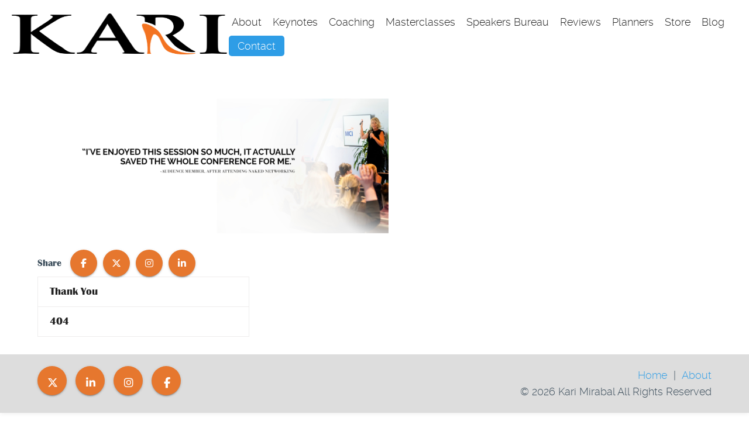

--- FILE ---
content_type: text/html; charset=UTF-8
request_url: https://www.karimirabal.com/reviews/review-hero/
body_size: 13270
content:

<!doctype html>
<!--[if lt IE 9]><html class="no-js ie lt-ie9" lang="en-US"> <![endif]-->
<!--[if gt IE 8]><!--><html class="no-js" lang="en-US"> <!--<![endif]-->
<head><meta charset="UTF-8" /><script>if(navigator.userAgent.match(/MSIE|Internet Explorer/i)||navigator.userAgent.match(/Trident\/7\..*?rv:11/i)){var href=document.location.href;if(!href.match(/[?&]nowprocket/)){if(href.indexOf("?")==-1){if(href.indexOf("#")==-1){document.location.href=href+"?nowprocket=1"}else{document.location.href=href.replace("#","?nowprocket=1#")}}else{if(href.indexOf("#")==-1){document.location.href=href+"&nowprocket=1"}else{document.location.href=href.replace("#","&nowprocket=1#")}}}}</script><script>class RocketLazyLoadScripts{constructor(){this.triggerEvents=["keydown","mousedown","mousemove","touchmove","touchstart","touchend","wheel"],this.userEventHandler=this._triggerListener.bind(this),this.touchStartHandler=this._onTouchStart.bind(this),this.touchMoveHandler=this._onTouchMove.bind(this),this.touchEndHandler=this._onTouchEnd.bind(this),this.clickHandler=this._onClick.bind(this),this.interceptedClicks=[],window.addEventListener("pageshow",(e=>{this.persisted=e.persisted})),window.addEventListener("DOMContentLoaded",(()=>{this._preconnect3rdParties()})),this.delayedScripts={normal:[],async:[],defer:[]},this.allJQueries=[]}_addUserInteractionListener(e){document.hidden?e._triggerListener():(this.triggerEvents.forEach((t=>window.addEventListener(t,e.userEventHandler,{passive:!0}))),window.addEventListener("touchstart",e.touchStartHandler,{passive:!0}),window.addEventListener("mousedown",e.touchStartHandler),document.addEventListener("visibilitychange",e.userEventHandler))}_removeUserInteractionListener(){this.triggerEvents.forEach((e=>window.removeEventListener(e,this.userEventHandler,{passive:!0}))),document.removeEventListener("visibilitychange",this.userEventHandler)}_onTouchStart(e){"HTML"!==e.target.tagName&&(window.addEventListener("touchend",this.touchEndHandler),window.addEventListener("mouseup",this.touchEndHandler),window.addEventListener("touchmove",this.touchMoveHandler,{passive:!0}),window.addEventListener("mousemove",this.touchMoveHandler),e.target.addEventListener("click",this.clickHandler),this._renameDOMAttribute(e.target,"onclick","rocket-onclick"))}_onTouchMove(e){window.removeEventListener("touchend",this.touchEndHandler),window.removeEventListener("mouseup",this.touchEndHandler),window.removeEventListener("touchmove",this.touchMoveHandler,{passive:!0}),window.removeEventListener("mousemove",this.touchMoveHandler),e.target.removeEventListener("click",this.clickHandler),this._renameDOMAttribute(e.target,"rocket-onclick","onclick")}_onTouchEnd(e){window.removeEventListener("touchend",this.touchEndHandler),window.removeEventListener("mouseup",this.touchEndHandler),window.removeEventListener("touchmove",this.touchMoveHandler,{passive:!0}),window.removeEventListener("mousemove",this.touchMoveHandler)}_onClick(e){e.target.removeEventListener("click",this.clickHandler),this._renameDOMAttribute(e.target,"rocket-onclick","onclick"),this.interceptedClicks.push(e),e.preventDefault(),e.stopPropagation(),e.stopImmediatePropagation()}_replayClicks(){window.removeEventListener("touchstart",this.touchStartHandler,{passive:!0}),window.removeEventListener("mousedown",this.touchStartHandler),this.interceptedClicks.forEach((e=>{e.target.dispatchEvent(new MouseEvent("click",{view:e.view,bubbles:!0,cancelable:!0}))}))}_renameDOMAttribute(e,t,n){e.hasAttribute&&e.hasAttribute(t)&&(event.target.setAttribute(n,event.target.getAttribute(t)),event.target.removeAttribute(t))}_triggerListener(){this._removeUserInteractionListener(this),"loading"===document.readyState?document.addEventListener("DOMContentLoaded",this._loadEverythingNow.bind(this)):this._loadEverythingNow()}_preconnect3rdParties(){let e=[];document.querySelectorAll("script[type=rocketlazyloadscript]").forEach((t=>{if(t.hasAttribute("src")){const n=new URL(t.src).origin;n!==location.origin&&e.push({src:n,crossOrigin:t.crossOrigin||"module"===t.getAttribute("data-rocket-type")})}})),e=[...new Map(e.map((e=>[JSON.stringify(e),e]))).values()],this._batchInjectResourceHints(e,"preconnect")}async _loadEverythingNow(){this.lastBreath=Date.now(),this._delayEventListeners(),this._delayJQueryReady(this),this._handleDocumentWrite(),this._registerAllDelayedScripts(),this._preloadAllScripts(),await this._loadScriptsFromList(this.delayedScripts.normal),await this._loadScriptsFromList(this.delayedScripts.defer),await this._loadScriptsFromList(this.delayedScripts.async);try{await this._triggerDOMContentLoaded(),await this._triggerWindowLoad()}catch(e){}window.dispatchEvent(new Event("rocket-allScriptsLoaded")),this._replayClicks()}_registerAllDelayedScripts(){document.querySelectorAll("script[type=rocketlazyloadscript]").forEach((e=>{e.hasAttribute("src")?e.hasAttribute("async")&&!1!==e.async?this.delayedScripts.async.push(e):e.hasAttribute("defer")&&!1!==e.defer||"module"===e.getAttribute("data-rocket-type")?this.delayedScripts.defer.push(e):this.delayedScripts.normal.push(e):this.delayedScripts.normal.push(e)}))}async _transformScript(e){return await this._littleBreath(),new Promise((t=>{const n=document.createElement("script");[...e.attributes].forEach((e=>{let t=e.nodeName;"type"!==t&&("data-rocket-type"===t&&(t="type"),n.setAttribute(t,e.nodeValue))})),e.hasAttribute("src")?(n.addEventListener("load",t),n.addEventListener("error",t)):(n.text=e.text,t());try{e.parentNode.replaceChild(n,e)}catch(e){t()}}))}async _loadScriptsFromList(e){const t=e.shift();return t?(await this._transformScript(t),this._loadScriptsFromList(e)):Promise.resolve()}_preloadAllScripts(){this._batchInjectResourceHints([...this.delayedScripts.normal,...this.delayedScripts.defer,...this.delayedScripts.async],"preload")}_batchInjectResourceHints(e,t){var n=document.createDocumentFragment();e.forEach((e=>{if(e.src){const i=document.createElement("link");i.href=e.src,i.rel=t,"preconnect"!==t&&(i.as="script"),e.getAttribute&&"module"===e.getAttribute("data-rocket-type")&&(i.crossOrigin=!0),e.crossOrigin&&(i.crossOrigin=e.crossOrigin),n.appendChild(i)}})),document.head.appendChild(n)}_delayEventListeners(){let e={};function t(t,n){!function(t){function n(n){return e[t].eventsToRewrite.indexOf(n)>=0?"rocket-"+n:n}e[t]||(e[t]={originalFunctions:{add:t.addEventListener,remove:t.removeEventListener},eventsToRewrite:[]},t.addEventListener=function(){arguments[0]=n(arguments[0]),e[t].originalFunctions.add.apply(t,arguments)},t.removeEventListener=function(){arguments[0]=n(arguments[0]),e[t].originalFunctions.remove.apply(t,arguments)})}(t),e[t].eventsToRewrite.push(n)}function n(e,t){let n=e[t];Object.defineProperty(e,t,{get:()=>n||function(){},set(i){e["rocket"+t]=n=i}})}t(document,"DOMContentLoaded"),t(window,"DOMContentLoaded"),t(window,"load"),t(window,"pageshow"),t(document,"readystatechange"),n(document,"onreadystatechange"),n(window,"onload"),n(window,"onpageshow")}_delayJQueryReady(e){let t=window.jQuery;Object.defineProperty(window,"jQuery",{get:()=>t,set(n){if(n&&n.fn&&!e.allJQueries.includes(n)){n.fn.ready=n.fn.init.prototype.ready=function(t){e.domReadyFired?t.bind(document)(n):document.addEventListener("rocket-DOMContentLoaded",(()=>t.bind(document)(n)))};const t=n.fn.on;n.fn.on=n.fn.init.prototype.on=function(){if(this[0]===window){function e(e){return e.split(" ").map((e=>"load"===e||0===e.indexOf("load.")?"rocket-jquery-load":e)).join(" ")}"string"==typeof arguments[0]||arguments[0]instanceof String?arguments[0]=e(arguments[0]):"object"==typeof arguments[0]&&Object.keys(arguments[0]).forEach((t=>{delete Object.assign(arguments[0],{[e(t)]:arguments[0][t]})[t]}))}return t.apply(this,arguments),this},e.allJQueries.push(n)}t=n}})}async _triggerDOMContentLoaded(){this.domReadyFired=!0,await this._littleBreath(),document.dispatchEvent(new Event("rocket-DOMContentLoaded")),await this._littleBreath(),window.dispatchEvent(new Event("rocket-DOMContentLoaded")),await this._littleBreath(),document.dispatchEvent(new Event("rocket-readystatechange")),await this._littleBreath(),document.rocketonreadystatechange&&document.rocketonreadystatechange()}async _triggerWindowLoad(){await this._littleBreath(),window.dispatchEvent(new Event("rocket-load")),await this._littleBreath(),window.rocketonload&&window.rocketonload(),await this._littleBreath(),this.allJQueries.forEach((e=>e(window).trigger("rocket-jquery-load"))),await this._littleBreath();const e=new Event("rocket-pageshow");e.persisted=this.persisted,window.dispatchEvent(e),await this._littleBreath(),window.rocketonpageshow&&window.rocketonpageshow({persisted:this.persisted})}_handleDocumentWrite(){const e=new Map;document.write=document.writeln=function(t){const n=document.currentScript,i=document.createRange(),r=n.parentElement;let o=e.get(n);void 0===o&&(o=n.nextSibling,e.set(n,o));const s=document.createDocumentFragment();i.setStart(s,0),s.appendChild(i.createContextualFragment(t)),r.insertBefore(s,o)}}async _littleBreath(){Date.now()-this.lastBreath>45&&(await this._requestAnimFrame(),this.lastBreath=Date.now())}async _requestAnimFrame(){return document.hidden?new Promise((e=>setTimeout(e))):new Promise((e=>requestAnimationFrame(e)))}static run(){const e=new RocketLazyLoadScripts;e._addUserInteractionListener(e)}}RocketLazyLoadScripts.run();</script>
	
	<meta http-equiv="X-UA-Compatible" content="IE=edge">
	<meta name="viewport" content="width=device-width, initial-scale=1.0">
	<link rel="pingback" href="https://www.karimirabal.com/xmlrpc.php" />
	<link data-minify="1" rel='stylesheet' id='font-awesome-css'  href='https://www.karimirabal.com/wp-content/cache/min/1/font-awesome/4.7.0/css/font-awesome.min.css?ver=1768498057' type='text/css' media='all' />
	
	
	<title>Kari Mirabal Reviews - Kari Mirabal</title><link rel="preload" as="style" href="https://fonts.googleapis.com/css?family=Bad%20Script%7COswald%3A400%2C700&#038;display=swap" /><link rel="stylesheet" href="https://fonts.googleapis.com/css?family=Bad%20Script%7COswald%3A400%2C700&#038;display=swap" media="print" onload="this.media='all'" /><noscript><link rel="stylesheet" href="https://fonts.googleapis.com/css?family=Bad%20Script%7COswald%3A400%2C700&#038;display=swap" /></noscript>

	<!-- WP Head -->
	<meta name='robots' content='index, follow, max-image-preview:large, max-snippet:-1, max-video-preview:-1' />

	<!-- This site is optimized with the Yoast SEO plugin v26.7 - https://yoast.com/wordpress/plugins/seo/ -->
	<link rel="canonical" href="https://www.karimirabal.com/reviews/review-hero/" />
	<meta property="og:locale" content="en_US" />
	<meta property="og:type" content="article" />
	<meta property="og:title" content="Kari Mirabal Reviews - Kari Mirabal" />
	<meta property="og:url" content="https://www.karimirabal.com/reviews/review-hero/" />
	<meta property="og:site_name" content="Kari Mirabal" />
	<meta property="article:publisher" content="https://www.facebook.com/KariMirabal1/" />
	<meta property="article:modified_time" content="2017-06-26T16:40:39+00:00" />
	<meta property="og:image" content="https://www.karimirabal.com/reviews/review-hero" />
	<meta property="og:image:width" content="1480" />
	<meta property="og:image:height" content="700" />
	<meta property="og:image:type" content="image/png" />
	<meta name="twitter:card" content="summary_large_image" />
	<meta name="twitter:site" content="@karimirabal" />
	<script type="application/ld+json" class="yoast-schema-graph">{"@context":"https://schema.org","@graph":[{"@type":"WebPage","@id":"https://www.karimirabal.com/reviews/review-hero/","url":"https://www.karimirabal.com/reviews/review-hero/","name":"Kari Mirabal Reviews - Kari Mirabal","isPartOf":{"@id":"https://www.karimirabal.com/#website"},"primaryImageOfPage":{"@id":"https://www.karimirabal.com/reviews/review-hero/#primaryimage"},"image":{"@id":"https://www.karimirabal.com/reviews/review-hero/#primaryimage"},"thumbnailUrl":"https://www.karimirabal.com/wp-content/uploads/2017/06/Review-Hero.png","datePublished":"2017-06-26T16:39:55+00:00","dateModified":"2017-06-26T16:40:39+00:00","breadcrumb":{"@id":"https://www.karimirabal.com/reviews/review-hero/#breadcrumb"},"inLanguage":"en-US","potentialAction":[{"@type":"ReadAction","target":["https://www.karimirabal.com/reviews/review-hero/"]}]},{"@type":"ImageObject","inLanguage":"en-US","@id":"https://www.karimirabal.com/reviews/review-hero/#primaryimage","url":"https://www.karimirabal.com/wp-content/uploads/2017/06/Review-Hero.png","contentUrl":"https://www.karimirabal.com/wp-content/uploads/2017/06/Review-Hero.png","width":1480,"height":700,"caption":"Kari-Mirabal-Review-Quotes"},{"@type":"BreadcrumbList","@id":"https://www.karimirabal.com/reviews/review-hero/#breadcrumb","itemListElement":[{"@type":"ListItem","position":1,"name":"Home","item":"https://www.karimirabal.com/"},{"@type":"ListItem","position":2,"name":"Reviews","item":"https://www.karimirabal.com/reviews/"},{"@type":"ListItem","position":3,"name":"Kari Mirabal Reviews"}]},{"@type":"WebSite","@id":"https://www.karimirabal.com/#website","url":"https://www.karimirabal.com/","name":"Kari Mirabal","description":"TEDx and Keynote Speaker | Networking Consultant","publisher":{"@id":"https://www.karimirabal.com/#organization"},"potentialAction":[{"@type":"SearchAction","target":{"@type":"EntryPoint","urlTemplate":"https://www.karimirabal.com/?s={search_term_string}"},"query-input":{"@type":"PropertyValueSpecification","valueRequired":true,"valueName":"search_term_string"}}],"inLanguage":"en-US"},{"@type":"Organization","@id":"https://www.karimirabal.com/#organization","name":"Kari Mirabal - Events, Masterclasses & Customized Coaching Programs","url":"https://www.karimirabal.com/","logo":{"@type":"ImageObject","inLanguage":"en-US","@id":"https://www.karimirabal.com/#/schema/logo/image/","url":"https://i0.wp.com/www.karimirabal.com/wp-content/uploads/2017/07/favicon.png?fit=512%2C512&ssl=1","contentUrl":"https://i0.wp.com/www.karimirabal.com/wp-content/uploads/2017/07/favicon.png?fit=512%2C512&ssl=1","width":512,"height":512,"caption":"Kari Mirabal - Events, Masterclasses & Customized Coaching Programs"},"image":{"@id":"https://www.karimirabal.com/#/schema/logo/image/"},"sameAs":["https://www.facebook.com/KariMirabal1/","https://x.com/karimirabal","https://www.instagram.com/karimirabal111/","https://www.linkedin.com/in/karimirabal/"]}]}</script>
	<!-- / Yoast SEO plugin. -->


<link rel='dns-prefetch' href='//www.karimirabal.com' />
<link rel='dns-prefetch' href='//www.googletagmanager.com' />
<link rel='dns-prefetch' href='//stats.wp.com' />
<link rel='dns-prefetch' href='//use.fontawesome.com' />
<link href='https://fonts.gstatic.com' crossorigin rel='preconnect' />
<link rel="alternate" type="application/rss+xml" title="Kari Mirabal &raquo; Feed" href="https://www.karimirabal.com/feed/" />
<link rel="alternate" type="application/rss+xml" title="Kari Mirabal &raquo; Comments Feed" href="https://www.karimirabal.com/comments/feed/" />
<link rel="alternate" type="application/rss+xml" title="Kari Mirabal &raquo; Kari Mirabal Reviews Comments Feed" href="https://www.karimirabal.com/reviews/review-hero/feed/" />
<link rel="alternate" title="oEmbed (JSON)" type="application/json+oembed" href="https://www.karimirabal.com/wp-json/oembed/1.0/embed?url=https%3A%2F%2Fwww.karimirabal.com%2Freviews%2Freview-hero%2F" />
<link rel="alternate" title="oEmbed (XML)" type="text/xml+oembed" href="https://www.karimirabal.com/wp-json/oembed/1.0/embed?url=https%3A%2F%2Fwww.karimirabal.com%2Freviews%2Freview-hero%2F&#038;format=xml" />
<style id='wp-img-auto-sizes-contain-inline-css' type='text/css'>
img:is([sizes=auto i],[sizes^="auto," i]){contain-intrinsic-size:3000px 1500px}
/*# sourceURL=wp-img-auto-sizes-contain-inline-css */
</style>
<link rel='stylesheet' id='wp-block-library-css' href='https://www.karimirabal.com/wp-includes/css/dist/block-library/style.min.css' type='text/css' media='all' />
<style id='global-styles-inline-css' type='text/css'>
:root{--wp--preset--aspect-ratio--square: 1;--wp--preset--aspect-ratio--4-3: 4/3;--wp--preset--aspect-ratio--3-4: 3/4;--wp--preset--aspect-ratio--3-2: 3/2;--wp--preset--aspect-ratio--2-3: 2/3;--wp--preset--aspect-ratio--16-9: 16/9;--wp--preset--aspect-ratio--9-16: 9/16;--wp--preset--color--black: #000000;--wp--preset--color--cyan-bluish-gray: #abb8c3;--wp--preset--color--white: #ffffff;--wp--preset--color--pale-pink: #f78da7;--wp--preset--color--vivid-red: #cf2e2e;--wp--preset--color--luminous-vivid-orange: #ff6900;--wp--preset--color--luminous-vivid-amber: #fcb900;--wp--preset--color--light-green-cyan: #7bdcb5;--wp--preset--color--vivid-green-cyan: #00d084;--wp--preset--color--pale-cyan-blue: #8ed1fc;--wp--preset--color--vivid-cyan-blue: #0693e3;--wp--preset--color--vivid-purple: #9b51e0;--wp--preset--color--primary: #0073aa;--wp--preset--color--secondary: #005177;--wp--preset--gradient--vivid-cyan-blue-to-vivid-purple: linear-gradient(135deg,rgb(6,147,227) 0%,rgb(155,81,224) 100%);--wp--preset--gradient--light-green-cyan-to-vivid-green-cyan: linear-gradient(135deg,rgb(122,220,180) 0%,rgb(0,208,130) 100%);--wp--preset--gradient--luminous-vivid-amber-to-luminous-vivid-orange: linear-gradient(135deg,rgb(252,185,0) 0%,rgb(255,105,0) 100%);--wp--preset--gradient--luminous-vivid-orange-to-vivid-red: linear-gradient(135deg,rgb(255,105,0) 0%,rgb(207,46,46) 100%);--wp--preset--gradient--very-light-gray-to-cyan-bluish-gray: linear-gradient(135deg,rgb(238,238,238) 0%,rgb(169,184,195) 100%);--wp--preset--gradient--cool-to-warm-spectrum: linear-gradient(135deg,rgb(74,234,220) 0%,rgb(151,120,209) 20%,rgb(207,42,186) 40%,rgb(238,44,130) 60%,rgb(251,105,98) 80%,rgb(254,248,76) 100%);--wp--preset--gradient--blush-light-purple: linear-gradient(135deg,rgb(255,206,236) 0%,rgb(152,150,240) 100%);--wp--preset--gradient--blush-bordeaux: linear-gradient(135deg,rgb(254,205,165) 0%,rgb(254,45,45) 50%,rgb(107,0,62) 100%);--wp--preset--gradient--luminous-dusk: linear-gradient(135deg,rgb(255,203,112) 0%,rgb(199,81,192) 50%,rgb(65,88,208) 100%);--wp--preset--gradient--pale-ocean: linear-gradient(135deg,rgb(255,245,203) 0%,rgb(182,227,212) 50%,rgb(51,167,181) 100%);--wp--preset--gradient--electric-grass: linear-gradient(135deg,rgb(202,248,128) 0%,rgb(113,206,126) 100%);--wp--preset--gradient--midnight: linear-gradient(135deg,rgb(2,3,129) 0%,rgb(40,116,252) 100%);--wp--preset--font-size--small: 14px;--wp--preset--font-size--medium: 20px;--wp--preset--font-size--large: 24px;--wp--preset--font-size--x-large: 42px;--wp--preset--spacing--20: 0.44rem;--wp--preset--spacing--30: 0.67rem;--wp--preset--spacing--40: 1rem;--wp--preset--spacing--50: 1.5rem;--wp--preset--spacing--60: 2.25rem;--wp--preset--spacing--70: 3.38rem;--wp--preset--spacing--80: 5.06rem;--wp--preset--shadow--natural: 6px 6px 9px rgba(0, 0, 0, 0.2);--wp--preset--shadow--deep: 12px 12px 50px rgba(0, 0, 0, 0.4);--wp--preset--shadow--sharp: 6px 6px 0px rgba(0, 0, 0, 0.2);--wp--preset--shadow--outlined: 6px 6px 0px -3px rgb(255, 255, 255), 6px 6px rgb(0, 0, 0);--wp--preset--shadow--crisp: 6px 6px 0px rgb(0, 0, 0);}:root { --wp--style--global--content-size: 800px;--wp--style--global--wide-size: 1200px; }:where(body) { margin: 0; }.wp-site-blocks > .alignleft { float: left; margin-right: 2em; }.wp-site-blocks > .alignright { float: right; margin-left: 2em; }.wp-site-blocks > .aligncenter { justify-content: center; margin-left: auto; margin-right: auto; }:where(.is-layout-flex){gap: 0.5em;}:where(.is-layout-grid){gap: 0.5em;}.is-layout-flow > .alignleft{float: left;margin-inline-start: 0;margin-inline-end: 2em;}.is-layout-flow > .alignright{float: right;margin-inline-start: 2em;margin-inline-end: 0;}.is-layout-flow > .aligncenter{margin-left: auto !important;margin-right: auto !important;}.is-layout-constrained > .alignleft{float: left;margin-inline-start: 0;margin-inline-end: 2em;}.is-layout-constrained > .alignright{float: right;margin-inline-start: 2em;margin-inline-end: 0;}.is-layout-constrained > .aligncenter{margin-left: auto !important;margin-right: auto !important;}.is-layout-constrained > :where(:not(.alignleft):not(.alignright):not(.alignfull)){max-width: var(--wp--style--global--content-size);margin-left: auto !important;margin-right: auto !important;}.is-layout-constrained > .alignwide{max-width: var(--wp--style--global--wide-size);}body .is-layout-flex{display: flex;}.is-layout-flex{flex-wrap: wrap;align-items: center;}.is-layout-flex > :is(*, div){margin: 0;}body .is-layout-grid{display: grid;}.is-layout-grid > :is(*, div){margin: 0;}body{padding-top: 0px;padding-right: 0px;padding-bottom: 0px;padding-left: 0px;}a:where(:not(.wp-element-button)){text-decoration: underline;}:root :where(.wp-element-button, .wp-block-button__link){background-color: #32373c;border-width: 0;color: #fff;font-family: inherit;font-size: inherit;font-style: inherit;font-weight: inherit;letter-spacing: inherit;line-height: inherit;padding-top: calc(0.667em + 2px);padding-right: calc(1.333em + 2px);padding-bottom: calc(0.667em + 2px);padding-left: calc(1.333em + 2px);text-decoration: none;text-transform: inherit;}.has-black-color{color: var(--wp--preset--color--black) !important;}.has-cyan-bluish-gray-color{color: var(--wp--preset--color--cyan-bluish-gray) !important;}.has-white-color{color: var(--wp--preset--color--white) !important;}.has-pale-pink-color{color: var(--wp--preset--color--pale-pink) !important;}.has-vivid-red-color{color: var(--wp--preset--color--vivid-red) !important;}.has-luminous-vivid-orange-color{color: var(--wp--preset--color--luminous-vivid-orange) !important;}.has-luminous-vivid-amber-color{color: var(--wp--preset--color--luminous-vivid-amber) !important;}.has-light-green-cyan-color{color: var(--wp--preset--color--light-green-cyan) !important;}.has-vivid-green-cyan-color{color: var(--wp--preset--color--vivid-green-cyan) !important;}.has-pale-cyan-blue-color{color: var(--wp--preset--color--pale-cyan-blue) !important;}.has-vivid-cyan-blue-color{color: var(--wp--preset--color--vivid-cyan-blue) !important;}.has-vivid-purple-color{color: var(--wp--preset--color--vivid-purple) !important;}.has-primary-color{color: var(--wp--preset--color--primary) !important;}.has-secondary-color{color: var(--wp--preset--color--secondary) !important;}.has-black-background-color{background-color: var(--wp--preset--color--black) !important;}.has-cyan-bluish-gray-background-color{background-color: var(--wp--preset--color--cyan-bluish-gray) !important;}.has-white-background-color{background-color: var(--wp--preset--color--white) !important;}.has-pale-pink-background-color{background-color: var(--wp--preset--color--pale-pink) !important;}.has-vivid-red-background-color{background-color: var(--wp--preset--color--vivid-red) !important;}.has-luminous-vivid-orange-background-color{background-color: var(--wp--preset--color--luminous-vivid-orange) !important;}.has-luminous-vivid-amber-background-color{background-color: var(--wp--preset--color--luminous-vivid-amber) !important;}.has-light-green-cyan-background-color{background-color: var(--wp--preset--color--light-green-cyan) !important;}.has-vivid-green-cyan-background-color{background-color: var(--wp--preset--color--vivid-green-cyan) !important;}.has-pale-cyan-blue-background-color{background-color: var(--wp--preset--color--pale-cyan-blue) !important;}.has-vivid-cyan-blue-background-color{background-color: var(--wp--preset--color--vivid-cyan-blue) !important;}.has-vivid-purple-background-color{background-color: var(--wp--preset--color--vivid-purple) !important;}.has-primary-background-color{background-color: var(--wp--preset--color--primary) !important;}.has-secondary-background-color{background-color: var(--wp--preset--color--secondary) !important;}.has-black-border-color{border-color: var(--wp--preset--color--black) !important;}.has-cyan-bluish-gray-border-color{border-color: var(--wp--preset--color--cyan-bluish-gray) !important;}.has-white-border-color{border-color: var(--wp--preset--color--white) !important;}.has-pale-pink-border-color{border-color: var(--wp--preset--color--pale-pink) !important;}.has-vivid-red-border-color{border-color: var(--wp--preset--color--vivid-red) !important;}.has-luminous-vivid-orange-border-color{border-color: var(--wp--preset--color--luminous-vivid-orange) !important;}.has-luminous-vivid-amber-border-color{border-color: var(--wp--preset--color--luminous-vivid-amber) !important;}.has-light-green-cyan-border-color{border-color: var(--wp--preset--color--light-green-cyan) !important;}.has-vivid-green-cyan-border-color{border-color: var(--wp--preset--color--vivid-green-cyan) !important;}.has-pale-cyan-blue-border-color{border-color: var(--wp--preset--color--pale-cyan-blue) !important;}.has-vivid-cyan-blue-border-color{border-color: var(--wp--preset--color--vivid-cyan-blue) !important;}.has-vivid-purple-border-color{border-color: var(--wp--preset--color--vivid-purple) !important;}.has-primary-border-color{border-color: var(--wp--preset--color--primary) !important;}.has-secondary-border-color{border-color: var(--wp--preset--color--secondary) !important;}.has-vivid-cyan-blue-to-vivid-purple-gradient-background{background: var(--wp--preset--gradient--vivid-cyan-blue-to-vivid-purple) !important;}.has-light-green-cyan-to-vivid-green-cyan-gradient-background{background: var(--wp--preset--gradient--light-green-cyan-to-vivid-green-cyan) !important;}.has-luminous-vivid-amber-to-luminous-vivid-orange-gradient-background{background: var(--wp--preset--gradient--luminous-vivid-amber-to-luminous-vivid-orange) !important;}.has-luminous-vivid-orange-to-vivid-red-gradient-background{background: var(--wp--preset--gradient--luminous-vivid-orange-to-vivid-red) !important;}.has-very-light-gray-to-cyan-bluish-gray-gradient-background{background: var(--wp--preset--gradient--very-light-gray-to-cyan-bluish-gray) !important;}.has-cool-to-warm-spectrum-gradient-background{background: var(--wp--preset--gradient--cool-to-warm-spectrum) !important;}.has-blush-light-purple-gradient-background{background: var(--wp--preset--gradient--blush-light-purple) !important;}.has-blush-bordeaux-gradient-background{background: var(--wp--preset--gradient--blush-bordeaux) !important;}.has-luminous-dusk-gradient-background{background: var(--wp--preset--gradient--luminous-dusk) !important;}.has-pale-ocean-gradient-background{background: var(--wp--preset--gradient--pale-ocean) !important;}.has-electric-grass-gradient-background{background: var(--wp--preset--gradient--electric-grass) !important;}.has-midnight-gradient-background{background: var(--wp--preset--gradient--midnight) !important;}.has-small-font-size{font-size: var(--wp--preset--font-size--small) !important;}.has-medium-font-size{font-size: var(--wp--preset--font-size--medium) !important;}.has-large-font-size{font-size: var(--wp--preset--font-size--large) !important;}.has-x-large-font-size{font-size: var(--wp--preset--font-size--x-large) !important;}
/*# sourceURL=global-styles-inline-css */
</style>

<style id='font-awesome-svg-styles-default-inline-css' type='text/css'>
.svg-inline--fa {
  display: inline-block;
  height: 1em;
  overflow: visible;
  vertical-align: -.125em;
}
/*# sourceURL=font-awesome-svg-styles-default-inline-css */
</style>
<link data-minify="1" rel='stylesheet' id='font-awesome-svg-styles-css' href='https://www.karimirabal.com/wp-content/cache/min/1/wp-content/uploads/font-awesome/v6.5.2/css/svg-with-js.css?ver=1768498057' type='text/css' media='all' />
<style id='font-awesome-svg-styles-inline-css' type='text/css'>
   .wp-block-font-awesome-icon svg::before,
   .wp-rich-text-font-awesome-icon svg::before {content: unset;}
/*# sourceURL=font-awesome-svg-styles-inline-css */
</style>
<link data-minify="1" rel='stylesheet' id='contact-form-7-css' href='https://www.karimirabal.com/wp-content/cache/min/1/wp-content/plugins/contact-form-7/includes/css/styles.css?ver=1768498057' type='text/css' media='all' />
<link data-minify="1" rel='stylesheet' id='font-awesome-official-css' href='https://www.karimirabal.com/wp-content/cache/min/1/releases/v6.5.2/css/all.css?ver=1768498057' type='text/css' media='all' crossorigin="anonymous" />
<link data-minify="1" rel='stylesheet' id='dod-style-css' href='https://www.karimirabal.com/wp-content/cache/min/1/wp-content/themes/dod-theme/style.css?ver=1768498057' type='text/css' media='all' />
<link data-minify="1" rel='stylesheet' id='font-awesome-official-v4shim-css' href='https://www.karimirabal.com/wp-content/cache/min/1/releases/v6.5.2/css/v4-shims.css?ver=1768498058' type='text/css' media='all' crossorigin="anonymous" />

<!-- Google tag (gtag.js) snippet added by Site Kit -->
<!-- Google Analytics snippet added by Site Kit -->
<script type="rocketlazyloadscript" data-rocket-type="text/javascript" src="https://www.googletagmanager.com/gtag/js?id=G-HZZGT3997D" id="google_gtagjs-js" async></script>
<script type="text/javascript" id="google_gtagjs-js-after">
/* <![CDATA[ */
window.dataLayer = window.dataLayer || [];function gtag(){dataLayer.push(arguments);}
gtag("set","linker",{"domains":["www.karimirabal.com"]});
gtag("js", new Date());
gtag("set", "developer_id.dZTNiMT", true);
gtag("config", "G-HZZGT3997D");
//# sourceURL=google_gtagjs-js-after
/* ]]> */
</script>
<link rel="https://api.w.org/" href="https://www.karimirabal.com/wp-json/" /><link rel="alternate" title="JSON" type="application/json" href="https://www.karimirabal.com/wp-json/wp/v2/media/1448" /><!-- start Simple Custom CSS and JS -->
<style type="text/css">
.menu-primary > .menu-primary__item:last-child > .menu-primary__link {
    padding: 7px 15px; !important /* Reduced padding for a smaller button */
}


</style>
<!-- end Simple Custom CSS and JS -->
<!-- start Simple Custom CSS and JS -->
<style type="text/css">
/* Mobile styles (hamburger visible) for screens up to 1199px */
@media (max-width: 1199px) {
  .site-header__hamburger {
    display: block !important;
  }
  .menu-primary {
    display: none !important;
  }
}

/* Desktop styles for screens 1200px and above */
@media (min-width: 1200px) {
  .site-header__hamburger {
    display: none !important;
  }
  .menu-primary {
    display: block !important;
  }
}
</style>
<!-- end Simple Custom CSS and JS -->
<meta name="generator" content="Site Kit by Google 1.170.0" />	<style>img#wpstats{display:none}</style>
		<link rel="icon" href="https://www.karimirabal.com/wp-content/uploads/2017/07/cropped-favicon-32x32.png" sizes="32x32" />
<link rel="icon" href="https://www.karimirabal.com/wp-content/uploads/2017/07/cropped-favicon-192x192.png" sizes="192x192" />
<link rel="apple-touch-icon" href="https://www.karimirabal.com/wp-content/uploads/2017/07/cropped-favicon-180x180.png" />
<meta name="msapplication-TileImage" content="https://www.karimirabal.com/wp-content/uploads/2017/07/cropped-favicon-270x270.png" />
		<style type="text/css" id="wp-custom-css">
			import "@fortawesome/fontawesome-free/css/all.min.css";

/* Ensure blocks respect WordPress alignment settings */
.wp-block {
    max-width: var(--wp--style--global--content-size, 800px);
    margin-left: auto;
    margin-right: auto;
}

.alignwide {
    max-width: var(--wp--style--global--wide-size, 1200px);
}

.alignfull {
    max-width: 100vw;
    margin-left: calc(-50vw + 50%);
    margin-right: calc(-50vw + 50%);
}

.site-header__nav {
    font-size: 12px !important;
		line-height: 1.2 !important;
}

.menu-primary__link {
    margin: 0px 3px !important;
}

.card::before {
    content: " ";
    width: 100%;
    height: 150%;
    position: absolute;
    top: 50%;
    left: 0;
    right: 0;
    z-index: 2;
    transition: transform 0.4s cubic-bezier(0.21, 0.15, 0.02, 1);
		background: none; !important
}

.card__img {
    position: absolute;
    top: 0;
    right: 0;
    bottom: 0;
    left: 0;
    background-size: contain;
    background-position: center center;
    background-repeat: no-repeat;
    z-index: 0;
    -ms-transform: scale(1);
    transform: scale(1);
    transition: all 1.4s ease;
}

.btn--block {
    display: block;
    width: 280px !important;
}

.card__img {
    position: absolute;
    top: 0;
    right: 0;
    bottom: 0;
    left: 0;
    background-size: cover !important;
    background-position: center center;
    background-repeat: no-repeat;
    z-index: 0;
    -ms-transform: scale(1);
    transform: scale(1);
    transition: all 1.4s ease;
}

/* When 3 cards exist */
.card-holder__cards {
  display: grid;
  grid-template-columns: repeat(3, 1fr);
  gap: 0px;
  align-items: start;
	margin: 0 auto;
}

/* When only 2 cards exist, center them */
.card-holder__cards:has(> :nth-child(2):last-child) {
  grid-template-columns: repeat(2, 1fr);
  max-width: 850px;
  margin: 0 auto;
}

/* When only 1 card exists */
.card-holder__cards:has(> :first-child:last-child) {
  grid-template-columns: 1fr;
  max-width: 400px;
  margin: 0 auto;
}

@media (max-width: 768px) {
  .card-holder__cards {
    grid-template-columns: 1fr !important;
    gap: 10px !important;
  }
}
		</style>
		<noscript><style id="rocket-lazyload-nojs-css">.rll-youtube-player, [data-lazy-src]{display:none !important;}</style></noscript>

				<script type="rocketlazyloadscript" data-rocket-type="text/javascript">
_linkedin_data_partner_id = "156106";
</script><script type="rocketlazyloadscript" data-rocket-type="text/javascript">
(function(){var s = document.getElementsByTagName("script")[0];
var b = document.createElement("script");
b.type = "text/javascript";b.async = true;
b.src = "https://snap.licdn.com/li.lms-analytics/insight.min.js";
s.parentNode.insertBefore(b, s);})();
</script>
<noscript>
<img height="1" width="1" style="display:none;" alt="" src="https://dc.ads.linkedin.com/collect/?pid=156106&fmt=gif" />
</noscript>
			<meta name="msvalidate.01" content="895921F050860989F022CF5B0809E593" />
	
					</head>

<body class="attachment wp-singular attachment-template-default attachmentid-1448 attachment-png wp-theme-dod-theme" itemtype="http://schema.org/WebPage" itemscope>
<div class="body-wrapper">


	
<header class="site-header js-site-header">
  
  <div class="site-header__logo">
    

<div class="logo header__logo">
	<a class="logo__link" href="https://www.karimirabal.com">
		<img width="408" height="120" class="logo__full" src="data:image/svg+xml,%3Csvg%20xmlns='http://www.w3.org/2000/svg'%20viewBox='0%200%20408%20120'%3E%3C/svg%3E" alt="Kari Mirabal" data-lazy-src="https://www.karimirabal.com/wp-content/uploads/2017/07/Kari_Mirabal_logo.png" /><noscript><img width="408" height="120" class="logo__full" src="https://www.karimirabal.com/wp-content/uploads/2017/07/Kari_Mirabal_logo.png" alt="Kari Mirabal" /></noscript>
	</a>
</div>  </div>

  <div class="site-header__nav">
      
    
  <ul class="menu-primary nav navbar site-header__menu-primary">
            
  <li class="menu-primary__item menu-primary__item--l0  menu-item menu-item-type-post_type menu-item-object-page menu-item-14">
            <a href="https://www.karimirabal.com/about/"  class="menu-primary__link">About</a>

      </li>

            
  <li class="menu-primary__item menu-primary__item--l0  menu-item menu-item-type-post_type menu-item-object-page menu-item-1326 menu-item-has-children">
            <a href="https://www.karimirabal.com/keynote-speaker-2/"  class="menu-primary__link">Keynotes</a>

        
      <ul class="menu-primary__sub-menu menu-primary__sub-menu--l0">
                    
  <li class="menu-primary__item menu-primary__item--l1  menu-item menu-item-type-post_type menu-item-object-page menu-item-1329">
            <a href="https://www.karimirabal.com/keynote-speaker-2/naked-networking/"  class="menu-primary__link">N.A.K.E.D. Networking®</a>

      </li>

                    
  <li class="menu-primary__item menu-primary__item--l1  menu-item menu-item-type-post_type menu-item-object-page menu-item-1429">
            <a href="https://www.karimirabal.com/keynote-speaker-2/linkedin-gravity/"  class="menu-primary__link">LinkedIn Gravity</a>

      </li>

                    
  <li class="menu-primary__item menu-primary__item--l1  menu-item menu-item-type-post_type menu-item-object-page menu-item-1428">
            <a href="https://www.karimirabal.com/keynote-speaker-2/career-dating/"  class="menu-primary__link">CAREER Dating</a>

      </li>

              </ul>
      </li>

            
  <li class="menu-primary__item menu-primary__item--l0  menu-item menu-item-type-post_type menu-item-object-page menu-item-1957">
            <a href="https://www.karimirabal.com/executive-career-coaching/"  class="menu-primary__link">Coaching</a>

      </li>

            
  <li class="menu-primary__item menu-primary__item--l0  menu-item menu-item-type-post_type menu-item-object-page menu-item-2255">
            <a href="https://www.karimirabal.com/workshops/"  class="menu-primary__link">Masterclasses</a>

      </li>

            
  <li class="menu-primary__item menu-primary__item--l0  menu-item menu-item-type-post_type menu-item-object-page menu-item-18583">
            <a href="https://www.karimirabal.com/speakers-bureau/"  class="menu-primary__link">Speakers Bureau</a>

      </li>

            
  <li class="menu-primary__item menu-primary__item--l0  menu-item menu-item-type-post_type menu-item-object-page menu-item-1354">
            <a href="https://www.karimirabal.com/reviews/"  class="menu-primary__link">Reviews</a>

      </li>

            
  <li class="menu-primary__item menu-primary__item--l0  menu-item menu-item-type-post_type menu-item-object-page menu-item-2157">
            <a href="https://www.karimirabal.com/event-planners/"  class="menu-primary__link">Planners</a>

      </li>

            
  <li class="menu-primary__item menu-primary__item--l0  menu-item menu-item-type-post_type menu-item-object-page menu-item-3414">
            <a href="https://www.karimirabal.com/store/"  class="menu-primary__link">Store</a>

      </li>

            
  <li class="menu-primary__item menu-primary__item--l0  menu-item menu-item-type-post_type menu-item-object-page menu-item-361">
            <a href="https://www.karimirabal.com/blog/"  class="menu-primary__link">Blog</a>

      </li>

            
  <li class="menu-primary__item menu-primary__item--l0  menu-item menu-item-type-post_type menu-item-object-page menu-item-13">
            <a href="https://www.karimirabal.com/contact/"  class="menu-primary__link">Contact</a>

      </li>

    
  </ul>
    
  </div>

  <div class="site-header__hamburger">
    <button class="js-hamburger hamburger hamburger--collapse" type="button" aria-label="Menu" aria-controls="mobile-nav">
  <span class="hamburger-box">
    <span class="hamburger-inner"></span>
  </span>
</button>  </div>

</header>



	
	 

	<section class="site-inner site-inner--large">
		<div class="container">
			<main class="content">

															<div class="content__entry">
							<p class="attachment"><a href='https://www.karimirabal.com/wp-content/uploads/2017/06/Review-Hero.png'><img decoding="async" width="600" height="284" src="data:image/svg+xml,%3Csvg%20xmlns='http://www.w3.org/2000/svg'%20viewBox='0%200%20600%20284'%3E%3C/svg%3E" class="attachment-medium size-medium" alt="Kari-Mirabal-Review-Quotes" data-lazy-srcset="https://www.karimirabal.com/wp-content/uploads/2017/06/Review-Hero-600x284.png 600w, https://www.karimirabal.com/wp-content/uploads/2017/06/Review-Hero-416x197.png 416w, https://www.karimirabal.com/wp-content/uploads/2017/06/Review-Hero-768x363.png 768w, https://www.karimirabal.com/wp-content/uploads/2017/06/Review-Hero-1200x568.png 1200w, https://www.karimirabal.com/wp-content/uploads/2017/06/Review-Hero.png 1480w" data-lazy-sizes="(max-width: 600px) 100vw, 600px" data-lazy-src="https://www.karimirabal.com/wp-content/uploads/2017/06/Review-Hero-600x284.png" /><noscript><img decoding="async" width="600" height="284" src="https://www.karimirabal.com/wp-content/uploads/2017/06/Review-Hero-600x284.png" class="attachment-medium size-medium" alt="Kari-Mirabal-Review-Quotes" srcset="https://www.karimirabal.com/wp-content/uploads/2017/06/Review-Hero-600x284.png 600w, https://www.karimirabal.com/wp-content/uploads/2017/06/Review-Hero-416x197.png 416w, https://www.karimirabal.com/wp-content/uploads/2017/06/Review-Hero-768x363.png 768w, https://www.karimirabal.com/wp-content/uploads/2017/06/Review-Hero-1200x568.png 1200w, https://www.karimirabal.com/wp-content/uploads/2017/06/Review-Hero.png 1480w" sizes="(max-width: 600px) 100vw, 600px" /></noscript></a></p>

						</div>
												<section class="social-share ">
  
  <div class="social-share__group">
    
    <span class="social-share__title">Share</span>

    <a class="social-share__link js-social-share shadow--1" href="https://www.facebook.com/sharer/sharer.php?u=https%3A%2F%2Fwww.karimirabal.com%2Freviews%2Freview-hero%2F" target="_blank">
      <i class="fa fa-facebook" aria-hidden="true"></i>
    </a>

    <a class="social-share__link js-social-share shadow--1" href="https://twitter.com/intent/tweet/?text=Kari%20Mirabal%20Reviews - Kari%20Mirabal&url=https%3A%2F%2Fwww.karimirabal.com%2Freviews%2Freview-hero%2F" target="_blank">
      <i class="fa-brands fa-x-twitter" aria-hidden="true"></i>
    </a>

<a class="social-share__link js-social-share shadow--1" href="https://www.instagram.com/karimirabal111/" target="_blank">
      <i class="fa-brands fa-instagram" aria-hidden="true"></i>
    </a>

     <a class="social-share__link js-social-share shadow--1" href="https://www.linkedin.com/shareArticle?mini=true&url=https%3A%2F%2Fwww.karimirabal.com%2Freviews%2Freview-hero%2F&title=Kari%20Mirabal%20Reviews - Kari%20Mirabal&source=https%3A%2F%2Fwww.karimirabal.com%2Freviews%2Freview-hero%2F&summary=" target="_blank">
      <i class="fa fa-linkedin" aria-hidden="true"></i>
     </a>

  </div>

</section>
			</main> 
			<aside class="sidebar">
 
			<div class="sidebar--default">
<div class="sidebar__inner">

	<nav class="menu-side">
    <!-- Accordion -->
    <ul id="accordion" class="accordion">
                    <li class=" menu-item menu-item-type-post_type menu-item-object-page menu-item-884 menu-side__li">
                                    <a class="menu-side__link menu-side__link-inner" href="https://www.karimirabal.com/thank-you/">Thank You</a>
                                
            </li>
                    <li class=" menu-item menu-item-type-post_type menu-item-object-page menu-item-885 menu-side__li">
                                    <a class="menu-side__link menu-side__link-inner" href="https://www.karimirabal.com/404-2/">404</a>
                                
            </li>
            </ul>
</nav>	
 
 
 

</div>
</div> 
 			
 			</aside>

		</div>
	</section>

		<section class="content-blocks">
	
				
	</section> 
	


	  

	
<footer class="site-footer">
	<div class="container site-footer__container">
		<div class="footer-bar">
			<div class="footer-bar__left">
				<div class="footer-bar__social">
					<div class="social-links">
		    <a class="social-links__link shadow--1" href="https://twitter.com/karimirabal" target="_blank"><i class="fa fa-brands fa-x-twitter"></i></a>
		    <a class="social-links__link shadow--1" href="https://www.linkedin.com/in/karimirabal/" target="_blank"><i class="fa fa-linkedin"></i></a>
		    <a class="social-links__link shadow--1" href="https://www.instagram.com/karimirabal111/" target="_blank"><i class="fa fa-instagram"></i></a>
		    <a class="social-links__link shadow--1" href="https://www.facebook.com/KariMirabal1/" target="_blank"><i class="fa fa-facebook"></i></a>
	</div>				</div>
				<div class="footer-bar__extra"></div>
			</div>
			<div class="footer-bar__right">
				<div class="footer-bar__nav">
					  
    
  <ul class="menu-footer nav navbar">
            
  <li class="menu-footer__item menu-footer__item--l0  menu-item menu-item-type-post_type menu-item-object-page menu-item-home menu-item-253">
            <a href="https://www.karimirabal.com/"  class="menu-footer__link">Home</a>

      </li>

            
  <li class="menu-footer__item menu-footer__item--l0  menu-item menu-item-type-post_type menu-item-object-page menu-item-252">
            <a href="https://www.karimirabal.com/about/"  class="menu-footer__link">About</a>

      </li>

    
  </ul>

				</div>
				<div class="footer-bar__byline">
					<span>&copy; 2026 Kari Mirabal All Rights Reserved</span>
				</div>
			</div>
			
		</div>
	</div>
</footer>

</div>

	 
<div class="slide-out js-slide-out slide-out--mobile-nav" id="slide-out"> 
	<div class="slide-out__inner">
  	  
    
  <ul class="menu-mobile nav">
            
  <li class="menu-mobile__item menu-mobile__item--l0  menu-item menu-item-type-post_type menu-item-object-page menu-item-14">
            <a href="https://www.karimirabal.com/about/"  class="menu-mobile__link">About</a>

      </li>

            
  <li class="menu-mobile__item menu-mobile__item--l0  menu-item menu-item-type-post_type menu-item-object-page menu-item-1326 menu-item-has-children">
            <a href="https://www.karimirabal.com/keynote-speaker-2/"  class="menu-mobile__link">Keynotes</a>

              
        <a class="menu-mobile__arrow-wrapper js-nav-drop ">
          <i class="fa fa-chevron-down" aria-hidden="true"></i>
        </a>
        
      <ul class="menu-mobile__sub-menu menu-mobile__sub-menu--l0">
                    
  <li class="menu-mobile__item menu-mobile__item--l1  menu-item menu-item-type-post_type menu-item-object-page menu-item-1329">
            <a href="https://www.karimirabal.com/keynote-speaker-2/naked-networking/"  class="menu-mobile__link">N.A.K.E.D. Networking®</a>

      </li>

                    
  <li class="menu-mobile__item menu-mobile__item--l1  menu-item menu-item-type-post_type menu-item-object-page menu-item-1429">
            <a href="https://www.karimirabal.com/keynote-speaker-2/linkedin-gravity/"  class="menu-mobile__link">LinkedIn Gravity</a>

      </li>

                    
  <li class="menu-mobile__item menu-mobile__item--l1  menu-item menu-item-type-post_type menu-item-object-page menu-item-1428">
            <a href="https://www.karimirabal.com/keynote-speaker-2/career-dating/"  class="menu-mobile__link">CAREER Dating</a>

      </li>

              </ul>
      </li>

            
  <li class="menu-mobile__item menu-mobile__item--l0  menu-item menu-item-type-post_type menu-item-object-page menu-item-1957">
            <a href="https://www.karimirabal.com/executive-career-coaching/"  class="menu-mobile__link">Coaching</a>

      </li>

            
  <li class="menu-mobile__item menu-mobile__item--l0  menu-item menu-item-type-post_type menu-item-object-page menu-item-2255">
            <a href="https://www.karimirabal.com/workshops/"  class="menu-mobile__link">Masterclasses</a>

      </li>

            
  <li class="menu-mobile__item menu-mobile__item--l0  menu-item menu-item-type-post_type menu-item-object-page menu-item-18583">
            <a href="https://www.karimirabal.com/speakers-bureau/"  class="menu-mobile__link">Speakers Bureau</a>

      </li>

            
  <li class="menu-mobile__item menu-mobile__item--l0  menu-item menu-item-type-post_type menu-item-object-page menu-item-1354">
            <a href="https://www.karimirabal.com/reviews/"  class="menu-mobile__link">Reviews</a>

      </li>

            
  <li class="menu-mobile__item menu-mobile__item--l0  menu-item menu-item-type-post_type menu-item-object-page menu-item-2157">
            <a href="https://www.karimirabal.com/event-planners/"  class="menu-mobile__link">Planners</a>

      </li>

            
  <li class="menu-mobile__item menu-mobile__item--l0  menu-item menu-item-type-post_type menu-item-object-page menu-item-3414">
            <a href="https://www.karimirabal.com/store/"  class="menu-mobile__link">Store</a>

      </li>

            
  <li class="menu-mobile__item menu-mobile__item--l0  menu-item menu-item-type-post_type menu-item-object-page menu-item-361">
            <a href="https://www.karimirabal.com/blog/"  class="menu-mobile__link">Blog</a>

      </li>

            
  <li class="menu-mobile__item menu-mobile__item--l0  menu-item menu-item-type-post_type menu-item-object-page menu-item-13">
            <a href="https://www.karimirabal.com/contact/"  class="menu-mobile__link">Contact</a>

      </li>

    
  </ul>

	</div>
</div>

<script type="speculationrules">
{"prefetch":[{"source":"document","where":{"and":[{"href_matches":"/*"},{"not":{"href_matches":["/wp-*.php","/wp-admin/*","/wp-content/uploads/*","/wp-content/*","/wp-content/plugins/*","/wp-content/themes/dod-theme/*","/*\\?(.+)"]}},{"not":{"selector_matches":"a[rel~=\"nofollow\"]"}},{"not":{"selector_matches":".no-prefetch, .no-prefetch a"}}]},"eagerness":"conservative"}]}
</script>
<script type="text/javascript" src="https://www.karimirabal.com/wp-includes/js/dist/hooks.min.js" id="wp-hooks-js"></script>
<script type="text/javascript" src="https://www.karimirabal.com/wp-includes/js/dist/i18n.min.js" id="wp-i18n-js"></script>
<script type="text/javascript" id="wp-i18n-js-after">
/* <![CDATA[ */
wp.i18n.setLocaleData( { 'text direction\u0004ltr': [ 'ltr' ] } );
//# sourceURL=wp-i18n-js-after
/* ]]> */
</script>
<script type="text/javascript" src="https://www.karimirabal.com/wp-content/plugins/contact-form-7/includes/swv/js/index.js" id="swv-js" defer></script>
<script type="text/javascript" id="contact-form-7-js-before">
/* <![CDATA[ */
var wpcf7 = {
    "api": {
        "root": "https:\/\/www.karimirabal.com\/wp-json\/",
        "namespace": "contact-form-7\/v1"
    },
    "cached": 1
};
//# sourceURL=contact-form-7-js-before
/* ]]> */
</script>
<script type="text/javascript" src="https://www.karimirabal.com/wp-content/plugins/contact-form-7/includes/js/index.js" id="contact-form-7-js" defer></script>
<script type="text/javascript" id="rocket-browser-checker-js-after">
/* <![CDATA[ */
"use strict";var _createClass=function(){function defineProperties(target,props){for(var i=0;i<props.length;i++){var descriptor=props[i];descriptor.enumerable=descriptor.enumerable||!1,descriptor.configurable=!0,"value"in descriptor&&(descriptor.writable=!0),Object.defineProperty(target,descriptor.key,descriptor)}}return function(Constructor,protoProps,staticProps){return protoProps&&defineProperties(Constructor.prototype,protoProps),staticProps&&defineProperties(Constructor,staticProps),Constructor}}();function _classCallCheck(instance,Constructor){if(!(instance instanceof Constructor))throw new TypeError("Cannot call a class as a function")}var RocketBrowserCompatibilityChecker=function(){function RocketBrowserCompatibilityChecker(options){_classCallCheck(this,RocketBrowserCompatibilityChecker),this.passiveSupported=!1,this._checkPassiveOption(this),this.options=!!this.passiveSupported&&options}return _createClass(RocketBrowserCompatibilityChecker,[{key:"_checkPassiveOption",value:function(self){try{var options={get passive(){return!(self.passiveSupported=!0)}};window.addEventListener("test",null,options),window.removeEventListener("test",null,options)}catch(err){self.passiveSupported=!1}}},{key:"initRequestIdleCallback",value:function(){!1 in window&&(window.requestIdleCallback=function(cb){var start=Date.now();return setTimeout(function(){cb({didTimeout:!1,timeRemaining:function(){return Math.max(0,50-(Date.now()-start))}})},1)}),!1 in window&&(window.cancelIdleCallback=function(id){return clearTimeout(id)})}},{key:"isDataSaverModeOn",value:function(){return"connection"in navigator&&!0===navigator.connection.saveData}},{key:"supportsLinkPrefetch",value:function(){var elem=document.createElement("link");return elem.relList&&elem.relList.supports&&elem.relList.supports("prefetch")&&window.IntersectionObserver&&"isIntersecting"in IntersectionObserverEntry.prototype}},{key:"isSlowConnection",value:function(){return"connection"in navigator&&"effectiveType"in navigator.connection&&("2g"===navigator.connection.effectiveType||"slow-2g"===navigator.connection.effectiveType)}}]),RocketBrowserCompatibilityChecker}();
//# sourceURL=rocket-browser-checker-js-after
/* ]]> */
</script>
<script type="text/javascript" id="rocket-preload-links-js-extra">
/* <![CDATA[ */
var RocketPreloadLinksConfig = {"excludeUris":"/(?:.+/)?feed(?:/(?:.+/?)?)?$/|/(?:.+/)?embed/|/(index\\.php/)?wp\\-json(/.*|$)/|/refer/|/go/|/recommend/|/recommends/","usesTrailingSlash":"1","imageExt":"jpg|jpeg|gif|png|tiff|bmp|webp|avif|pdf|doc|docx|xls|xlsx|php","fileExt":"jpg|jpeg|gif|png|tiff|bmp|webp|avif|pdf|doc|docx|xls|xlsx|php|html|htm","siteUrl":"https://www.karimirabal.com","onHoverDelay":"100","rateThrottle":"3"};
//# sourceURL=rocket-preload-links-js-extra
/* ]]> */
</script>
<script type="text/javascript" id="rocket-preload-links-js-after">
/* <![CDATA[ */
(function() {
"use strict";var r="function"==typeof Symbol&&"symbol"==typeof Symbol.iterator?function(e){return typeof e}:function(e){return e&&"function"==typeof Symbol&&e.constructor===Symbol&&e!==Symbol.prototype?"symbol":typeof e},e=function(){function i(e,t){for(var n=0;n<t.length;n++){var i=t[n];i.enumerable=i.enumerable||!1,i.configurable=!0,"value"in i&&(i.writable=!0),Object.defineProperty(e,i.key,i)}}return function(e,t,n){return t&&i(e.prototype,t),n&&i(e,n),e}}();function i(e,t){if(!(e instanceof t))throw new TypeError("Cannot call a class as a function")}var t=function(){function n(e,t){i(this,n),this.browser=e,this.config=t,this.options=this.browser.options,this.prefetched=new Set,this.eventTime=null,this.threshold=1111,this.numOnHover=0}return e(n,[{key:"init",value:function(){!this.browser.supportsLinkPrefetch()||this.browser.isDataSaverModeOn()||this.browser.isSlowConnection()||(this.regex={excludeUris:RegExp(this.config.excludeUris,"i"),images:RegExp(".("+this.config.imageExt+")$","i"),fileExt:RegExp(".("+this.config.fileExt+")$","i")},this._initListeners(this))}},{key:"_initListeners",value:function(e){-1<this.config.onHoverDelay&&document.addEventListener("mouseover",e.listener.bind(e),e.listenerOptions),document.addEventListener("mousedown",e.listener.bind(e),e.listenerOptions),document.addEventListener("touchstart",e.listener.bind(e),e.listenerOptions)}},{key:"listener",value:function(e){var t=e.target.closest("a"),n=this._prepareUrl(t);if(null!==n)switch(e.type){case"mousedown":case"touchstart":this._addPrefetchLink(n);break;case"mouseover":this._earlyPrefetch(t,n,"mouseout")}}},{key:"_earlyPrefetch",value:function(t,e,n){var i=this,r=setTimeout(function(){if(r=null,0===i.numOnHover)setTimeout(function(){return i.numOnHover=0},1e3);else if(i.numOnHover>i.config.rateThrottle)return;i.numOnHover++,i._addPrefetchLink(e)},this.config.onHoverDelay);t.addEventListener(n,function e(){t.removeEventListener(n,e,{passive:!0}),null!==r&&(clearTimeout(r),r=null)},{passive:!0})}},{key:"_addPrefetchLink",value:function(i){return this.prefetched.add(i.href),new Promise(function(e,t){var n=document.createElement("link");n.rel="prefetch",n.href=i.href,n.onload=e,n.onerror=t,document.head.appendChild(n)}).catch(function(){})}},{key:"_prepareUrl",value:function(e){if(null===e||"object"!==(void 0===e?"undefined":r(e))||!1 in e||-1===["http:","https:"].indexOf(e.protocol))return null;var t=e.href.substring(0,this.config.siteUrl.length),n=this._getPathname(e.href,t),i={original:e.href,protocol:e.protocol,origin:t,pathname:n,href:t+n};return this._isLinkOk(i)?i:null}},{key:"_getPathname",value:function(e,t){var n=t?e.substring(this.config.siteUrl.length):e;return n.startsWith("/")||(n="/"+n),this._shouldAddTrailingSlash(n)?n+"/":n}},{key:"_shouldAddTrailingSlash",value:function(e){return this.config.usesTrailingSlash&&!e.endsWith("/")&&!this.regex.fileExt.test(e)}},{key:"_isLinkOk",value:function(e){return null!==e&&"object"===(void 0===e?"undefined":r(e))&&(!this.prefetched.has(e.href)&&e.origin===this.config.siteUrl&&-1===e.href.indexOf("?")&&-1===e.href.indexOf("#")&&!this.regex.excludeUris.test(e.href)&&!this.regex.images.test(e.href))}}],[{key:"run",value:function(){"undefined"!=typeof RocketPreloadLinksConfig&&new n(new RocketBrowserCompatibilityChecker({capture:!0,passive:!0}),RocketPreloadLinksConfig).init()}}]),n}();t.run();
}());

//# sourceURL=rocket-preload-links-js-after
/* ]]> */
</script>
<script type="rocketlazyloadscript" data-rocket-type="text/javascript" src="https://www.google.com/recaptcha/api.js?render=6LdCjSwsAAAAABigTEUGxwC6AQD5JVoGTMtbhtv_" id="google-recaptcha-js"></script>
<script type="text/javascript" src="https://www.karimirabal.com/wp-includes/js/dist/vendor/wp-polyfill.min.js" id="wp-polyfill-js"></script>
<script type="text/javascript" id="wpcf7-recaptcha-js-before">
/* <![CDATA[ */
var wpcf7_recaptcha = {
    "sitekey": "6LdCjSwsAAAAABigTEUGxwC6AQD5JVoGTMtbhtv_",
    "actions": {
        "homepage": "homepage",
        "contactform": "contactform"
    }
};
//# sourceURL=wpcf7-recaptcha-js-before
/* ]]> */
</script>
<script type="text/javascript" src="https://www.karimirabal.com/wp-content/plugins/contact-form-7/modules/recaptcha/index.js" id="wpcf7-recaptcha-js" defer></script>
<script type="text/javascript" id="jetpack-stats-js-before">
/* <![CDATA[ */
_stq = window._stq || [];
_stq.push([ "view", {"v":"ext","blog":"164275910","post":"1448","tz":"-6","srv":"www.karimirabal.com","j":"1:15.4"} ]);
_stq.push([ "clickTrackerInit", "164275910", "1448" ]);
//# sourceURL=jetpack-stats-js-before
/* ]]> */
</script>
<script type="text/javascript" src="https://stats.wp.com/e-202604.js" id="jetpack-stats-js" defer="defer" data-wp-strategy="defer"></script>
<script type="text/javascript" src="https://www.karimirabal.com/wp-includes/js/jquery/jquery.min.js" id="jquery-core-js" defer></script>
<script type="text/javascript" src="https://www.karimirabal.com/wp-includes/js/jquery/jquery-migrate.min.js" id="jquery-migrate-js" defer></script>
<script type="text/javascript" id="dod-script-js-extra">
/* <![CDATA[ */
var mapData = {"templateURL":"https://www.karimirabal.com/wp-content/themes/dod-theme"};
//# sourceURL=dod-script-js-extra
/* ]]> */
</script>
<script type="text/javascript" src="https://www.karimirabal.com/wp-content/themes/dod-theme/js/scripts.js" id="dod-script-js" defer></script>
<!-- start Simple Custom CSS and JS -->
<script type="rocketlazyloadscript" data-rocket-type="text/javascript">
(function() {
  // List of CSS properties that might use the color
  var properties = [
    "color",
    "backgroundColor",
    "borderColor",
    "borderTopColor",
    "borderRightColor",
    "borderBottomColor",
    "borderLeftColor",
    "outlineColor"
  ];

  // Computed color values for "#2e9de6"
  // var targetRgb = "rgb(46, 157, 230)";
  // var targetRgba = "rgba(46, 157, 230, 1)";
  var targetRgb = "rgb(64,224,208)";
  var targetRgba = "rgba(64,224,208, 1)";
	
  // New color value
  // var newColor = "rgb(64,224,208)";
  var newColor = "rgb(46, 157, 230)";

  // Iterate over all elements
  document.querySelectorAll('*').forEach(function(el) {
    var computed = window.getComputedStyle(el);
    properties.forEach(function(prop) {
      var val = computed[prop];
      if(val === targetRgb || val === targetRgba) {
        // Set inline style to override external CSS
        el.style[prop] = newColor;
      }
    });
  });
})();


</script>
<!-- end Simple Custom CSS and JS -->
<script>window.lazyLoadOptions=[{elements_selector:"img[data-lazy-src],.rocket-lazyload",data_src:"lazy-src",data_srcset:"lazy-srcset",data_sizes:"lazy-sizes",class_loading:"lazyloading",class_loaded:"lazyloaded",threshold:300,callback_loaded:function(element){if(element.tagName==="IFRAME"&&element.dataset.rocketLazyload=="fitvidscompatible"){if(element.classList.contains("lazyloaded")){if(typeof window.jQuery!="undefined"){if(jQuery.fn.fitVids){jQuery(element).parent().fitVids()}}}}}},{elements_selector:".rocket-lazyload",data_src:"lazy-src",data_srcset:"lazy-srcset",data_sizes:"lazy-sizes",class_loading:"lazyloading",class_loaded:"lazyloaded",threshold:300,}];window.addEventListener('LazyLoad::Initialized',function(e){var lazyLoadInstance=e.detail.instance;if(window.MutationObserver){var observer=new MutationObserver(function(mutations){var image_count=0;var iframe_count=0;var rocketlazy_count=0;mutations.forEach(function(mutation){for(var i=0;i<mutation.addedNodes.length;i++){if(typeof mutation.addedNodes[i].getElementsByTagName!=='function'){continue}
if(typeof mutation.addedNodes[i].getElementsByClassName!=='function'){continue}
images=mutation.addedNodes[i].getElementsByTagName('img');is_image=mutation.addedNodes[i].tagName=="IMG";iframes=mutation.addedNodes[i].getElementsByTagName('iframe');is_iframe=mutation.addedNodes[i].tagName=="IFRAME";rocket_lazy=mutation.addedNodes[i].getElementsByClassName('rocket-lazyload');image_count+=images.length;iframe_count+=iframes.length;rocketlazy_count+=rocket_lazy.length;if(is_image){image_count+=1}
if(is_iframe){iframe_count+=1}}});if(image_count>0||iframe_count>0||rocketlazy_count>0){lazyLoadInstance.update()}});var b=document.getElementsByTagName("body")[0];var config={childList:!0,subtree:!0};observer.observe(b,config)}},!1)</script><script data-no-minify="1" async src="https://www.karimirabal.com/wp-content/plugins/wp-rocket/assets/js/lazyload/17.5/lazyload.min.js"></script>
</body>
</html>

<!-- This website is like a Rocket, isn't it? Performance optimized by WP Rocket. Learn more: https://wp-rocket.me -->

--- FILE ---
content_type: text/css
request_url: https://www.karimirabal.com/wp-content/cache/min/1/wp-content/themes/dod-theme/style.css?ver=1768498057
body_size: 10282
content:
/*!
Theme Name: Dreamers Of Day
Theme URI: http://www.dreamersofday.co
Author: Dreamers of Day
Author URI: http://www.dreamersofday.co
Description: General Dreamers of Day starter theme. Serves as a base to start every wordpress project
Version: 1.0
*/@font-face{font-display:swap;font-family:'britannic';src:url(../../../../../../themes/dod-theme/fonts/britannic_bold_regular-webfont.woff2) format("woff2"),url(../../../../../../themes/dod-theme/fonts/britannic_bold_regular-webfont.woff) format("woff");font-weight:400;font-style:normal}@font-face{font-display:swap;font-family:'raleway';src:url(../../../../../../themes/dod-theme/fonts/raleway-bold-webfont.woff2) format("woff2"),url(../../../../../../themes/dod-theme/fonts/raleway-bold-webfont.woff) format("woff");font-weight:700;font-style:normal}@font-face{font-display:swap;font-family:'raleway';src:url(../../../../../../themes/dod-theme/fonts/raleway-italic-webfont.woff2) format("woff2"),url(../../../../../../themes/dod-theme/fonts/raleway-italic-webfont.woff) format("woff");font-weight:400;font-style:italic}@font-face{font-display:swap;font-family:'raleway';src:url(../../../../../../themes/dod-theme/fonts/raleway-light-webfont.woff2) format("woff2"),url(../../../../../../themes/dod-theme/fonts/raleway-light-webfont.woff) format("woff");font-weight:400;font-style:normal}.slick-slider{position:relative;display:block;box-sizing:border-box;-webkit-touch-callout:none;-webkit-user-select:none;-moz-user-select:none;-ms-user-select:none;user-select:none;-ms-touch-action:pan-y;touch-action:pan-y;-webkit-tap-highlight-color:transparent}.slick-list{position:relative;overflow:hidden;display:block;margin:0;padding:0}.slick-list:focus{outline:none}.slick-list.dragging{cursor:pointer;cursor:hand}.slick-slider .slick-track,.slick-slider .slick-list{-ms-transform:translate3d(0,0,0);transform:translate3d(0,0,0)}.slick-track{position:relative;left:0;top:0;display:block}.slick-track:before,.slick-track:after{content:"";display:table}.slick-track:after{clear:both}.slick-loading .slick-track{visibility:hidden}.slick-slide{float:left;height:100%;min-height:1px;display:none}[dir="rtl"] .slick-slide{float:right}.slick-slide img{display:block}.slick-slide.slick-loading img{display:none}.slick-slide.dragging img{pointer-events:none}.slick-initialized .slick-slide{display:block}.slick-loading .slick-slide{visibility:hidden}.slick-vertical .slick-slide{display:block;height:auto;border:1px solid transparent}.slick-arrow.slick-hidden{display:none}*,*:before,*:after{box-sizing:border-box}html{font-family:sans-serif;-ms-text-size-adjust:100%;-webkit-text-size-adjust:100%;-webkit-font-smoothing:antialiased}::-moz-selection{background:#e6772e;color:#fff}::selection{background:#e6772e;color:#fff}body{margin:0}ul,ol{margin:0;padding-left:20px}a{background-color:transparent;-webkit-text-decoration-skip:objects}a:active,a:hover{outline-width:0}abbr[title]{border-bottom:none;text-decoration:underline;text-decoration:underline dotted}b,strong{font-weight:inherit}b,strong{font-weight:700}dfn{font-style:italic}mark{background-color:#ff0;color:#000}small{font-size:80%}sub,sup{font-size:75%;line-height:0;position:relative;vertical-align:baseline}sub{bottom:-.25em}sup{top:-.5em}img{border-style:none}svg:not(:root){overflow:hidden}code,kbd,pre,samp{font-family:monospace,monospace;font-size:1em}figure{margin:1em 40px}hr{box-sizing:content-box;height:0;overflow:visible}::-webkit-input-placeholder{color:inherit;opacity:1}:-ms-input-placeholder{color:inherit;opacity:1}::placeholder{color:inherit;opacity:1}button,input,select,textarea{font:inherit;margin:0}optgroup{font-weight:700}button,input{overflow:visible}button,select{text-transform:none}button,html [type="button"],[type="reset"],[type="submit"]{-webkit-appearance:button;cursor:pointer}button::-moz-focus-inner,[type="button"]::-moz-focus-inner,[type="reset"]::-moz-focus-inner,[type="submit"]::-moz-focus-inner{border-style:none;padding:0}button:-moz-focusring,[type="button"]:-moz-focusring,[type="reset"]:-moz-focusring,[type="submit"]:-moz-focusring{outline:1px dotted ButtonText}fieldset{border:1px solid silver;margin:0 2px;padding:.35em .625em .75em}legend{box-sizing:border-box;color:inherit;display:table;max-width:100%;padding:0;white-space:normal}textarea{overflow:auto}[type="checkbox"],[type="radio"]{box-sizing:border-box;padding:0}[type="number"]::-webkit-inner-spin-button,[type="number"]::-webkit-outer-spin-button{height:auto}[type="search"]{-webkit-appearance:textfield;outline-offset:-2px}[type="search"]::-webkit-search-cancel-button,[type="search"]::-webkit-search-decoration{-webkit-appearance:none}::-webkit-input-placeholder{color:inherit;opacity:.54}::-webkit-file-upload-button{-webkit-appearance:button;font:inherit}.nav{margin:0;padding-left:0}.nav:after{content:" ";display:block;clear:both}.nav ul{margin:0;padding-left:15px}.nav li{list-style:none;display:block;position:relative}.nav li a{display:block;text-decoration:none}.navbar li{display:inline-block}.navbar ul{display:none;position:absolute;top:100%;padding:0}.navbar ul ul{top:0;left:100%}.navbar li:hover>ul{display:block}.site-inner{background-color:#fff}.site-inner:after{content:" ";display:block;clear:both}.site-inner .sidebar{width:100%;float:left;margin-left:0;margin-right:0;margin-left:0}@media (min-width:992px){.site-inner .sidebar__inner{max-width:370px}}@media (min-width:992px){.site-inner .sidebar{width:31.42857%;float:left;margin-right:2.85714%}}.content-block--bg-image{background-size:cover;background-position:center center}.post{padding:50px 0;max-width:700px;margin:0 auto}@media (min-width:768px){.gs__center{margin:0 auto;display:block;text-align:center}}@media (min-width:768px){.gs__item-outer--100,.gs__item-inner--100{width:100%}}@media (min-width:768px){.gs__item-outer--90,.gs__item-inner--90{width:90%}}@media (min-width:768px){.gs__item-outer--80,.gs__item-inner--80{width:80%}}@media (min-width:768px){.gs__item-outer--70,.gs__item-inner--70{width:70%}}@media (min-width:768px){.gs__item-outer--60,.gs__item-inner--60{width:60%}}@media (min-width:768px){.gs__item-outer--50,.gs__item-inner--50{width:50%}}@media (min-width:768px){.gs__item-outer--40,.gs__item-inner--40{width:40%}}@media (min-width:768px){.gs__item-outer--33,.gs__item-inner--33{width:33%}}@media (min-width:768px){.gs__item-outer--30,.gs__item-inner--30{width:30%}}@media (min-width:768px){.gs__item-outer--20,.gs__item-inner--20{width:20%}}@media (min-width:768px){.gs__item-outer--10,.gs__item-inner--10{width:10%}}.tp{padding-top:0}.tp--xs{padding-top:20px}@media (min-width:1200px){.tp--xs{padding-top:20px}}.tp--sm{padding-top:20px}@media (min-width:1200px){.tp--sm{padding-top:40px}}.tp--md{padding-top:40px}@media (min-width:1200px){.tp--md{padding-top:80px}}.tp--lg{padding-top:60px}@media (min-width:1200px){.tp--lg{padding-top:120px}}.tp--xl{padding-top:100px}@media (min-width:1200px){.tp--xl{padding-top:160px}}.bp{padding-bottom:0}.bp--xs{padding-bottom:20px}@media (min-width:1200px){.bp--xs{padding-bottom:20px}}.bp--sm{padding-bottom:20px}@media (min-width:1200px){.bp--sm{padding-bottom:40px}}.bp--md{padding-bottom:40px}@media (min-width:1200px){.bp--md{padding-bottom:80px}}.bp--lg{padding-bottom:60px}@media (min-width:1200px){.bp--lg{padding-bottom:120px}}.bp--xl{padding-bottom:100px}@media (min-width:1200px){.bp--xl{padding-bottom:160px}}.vo--sm{position:relative}@media (min-width:1200px){.vo--sm{top:-20px;margin-bottom:-20px;padding-top:0}}.vo--md{position:relative}@media (min-width:1200px){.vo--md{top:-40px;margin-bottom:-40px;padding-top:0}}.vo--lg{position:relative}@media (min-width:1200px){.vo--lg{top:-60px;margin-bottom:-60px;padding-top:0}}.vo--xl{position:relative}@media (min-width:1200px){.vo--xl{top:-80px;margin-bottom:-80px;padding-top:0}}@media (max-width:544px){.hide--xs{display:none}}@media (min-width:545px) and (max-width:768px){.hide--sm{display:none}}@media (min-width:769px) and (max-width:1200px){.hide--md{display:none}}@media (min-width:1201px){.hide--lg{display:none}}.pb-none{padding-bottom:0}.pt-none{padding-top:0}.text--light *{color:#fff}@media (min-width:768px){.gs__center{margin:0 auto;display:block;text-align:center}}.container{max-width:90%;margin-left:auto;margin-right:auto}.container:after{content:" ";display:block;clear:both}@media (min-width:1400px){.container{max-width:1340px;margin-left:auto;margin-right:auto}.container:after{content:" ";display:block;clear:both}}.vis-hide{border:0;clip:rect(0 0 0 0);height:1px;margin:-1px;overflow:hidden;padding:0;position:absolute;width:1px}.vis-hidden{overflow:hidden}.d-none{display:none}.iframe-container{position:relative;padding-bottom:56.25%;padding-top:35px;height:0;overflow:hidden}.iframe-container iframe{position:absolute;top:0;right:0;bottom:0;left:0;width:100%;height:100%}.lazy--fade{opacity:0}.lazyloaded .lazy--fade,.lazyloaded~.lazy--fade,.lazyloaded~* .lazy--fade,.lazy--fade.lazyloaded{opacity:1;transition:opacity 0.3s ease-in-out}.lazy--from-bottom{transform:translate3d(0,50px,0)}.lazyloaded .lazy--from-bottom,.lazyloaded~.lazy--from-bottom,.lazyloaded~* .lazy--from-bottom,.lazy--from-bottom.lazyloaded{transform:translate3d(0,0,0);transition:transform 0.3s ease-in-out}.shadow--1{box-shadow:0 2px 2px 0 rgba(0,0,0,.14),0 1px 5px 0 rgba(0,0,0,.12),0 3px 1px -2px rgba(0,0,0,.2)}.shadow--2{box-shadow:0 4px 5px 0 rgba(0,0,0,.14),0 1px 10px 0 rgba(0,0,0,.12),0 2px 4px -1px rgba(0,0,0,.3)}.shadow--3{box-shadow:0 6px 10px 0 rgba(0,0,0,.14),0 1px 18px 0 rgba(0,0,0,.12),0 3px 5px -1px rgba(0,0,0,.3)}.shadow--4{box-shadow:0 8px 10px 1px rgba(0,0,0,.14),0 3px 14px 2px rgba(0,0,0,.12),0 5px 5px -3px rgba(0,0,0,.3)}.shadow--5{box-shadow:0 16px 24px 2px rgba(0,0,0,.14),0 6px 30px 5px rgba(0,0,0,.12),0 8px 10px -5px rgba(0,0,0,.3)}i.fa{vertical-align:middle}body{-webkit-backface-visibility:hidden}.animated{animation-duration:1s;animation-fill-mode:both}.animated.infinite{animation-iteration-count:infinite}.animated.hinge{animation-duration:2s}.animated.bounceIn,.animated.bounceOut{animation-duration:.75s}.animated.flipOutX,.animated.flipOutY{animation-duration:.75s}@keyframes fadeInLeft{0%{opacity:0;transform:translateX(-20px)}100%{opacity:1;transform:translateX(0)}}.fadeInLeft{animation-name:fadeInLeft}@keyframes fadeInRight{0%{opacity:0;transform:translateX(20px)}100%{opacity:1;transform:translateX(0)}}.fadeInRight{animation-name:fadeInRight}@keyframes fadeInUp{0%{opacity:0;transform:translateY(20px)}100%{opacity:1;transform:translateY(0)}}.fadeInUp{animation-name:fadeInUp}.hamburger{padding:15px 15px;display:inline-block;cursor:pointer;height:100%;transition-property:opacity,filter;transition-duration:.5s;transition-timing-function:linear;font:inherit;color:inherit;text-transform:none;background-color:transparent;border:0;margin:0;overflow:visible}.hamburger:hover{opacity:.7}.hamburger-box{width:35px;height:19px;display:inline-block;position:relative}.hamburger-inner{display:block;top:50%;margin-top:-1.5px}.hamburger-inner,.hamburger-inner::before,.hamburger-inner::after{width:35px;height:3px;background-color:#000;border-radius:4px;position:absolute;transition-property:transform;transition-duration:0.15s;transition-timing-function:ease}.hamburger-inner::before,.hamburger-inner::after{content:"";display:block}.hamburger-inner::before{top:-8px}.hamburger-inner::after{bottom:-8px}.hamburger--collapse .hamburger-inner{top:auto;bottom:0;transition-duration:0.15s;transition-delay:0.15s;transition-timing-function:cubic-bezier(.55,.055,.675,.19)}.hamburger--collapse .hamburger-inner::after{top:-16px;transition:top 0.3s 0.3s cubic-bezier(.33333,.66667,.66667,1),opacity 0.1s linear}.hamburger--collapse .hamburger-inner::before{transition:top 0.12s 0.3s cubic-bezier(.33333,.66667,.66667,1),transform 0.15s cubic-bezier(.55,.055,.675,.19)}.hamburger--collapse.is-active .hamburger-inner{transform:translate3d(0,-8px,0) rotate(-45deg);transition-delay:0.32s;transition-timing-function:cubic-bezier(.215,.61,.355,1)}.hamburger--collapse.is-active .hamburger-inner::after{top:0;opacity:0;transition:top 0.3s cubic-bezier(.33333,0,.66667,.33333),opacity 0.1s 0.27s linear}.hamburger--collapse.is-active .hamburger-inner::before{top:0;-ms-transform:rotate(-90deg);transform:rotate(-90deg);transition:top 0.12s 0.18s cubic-bezier(.33333,0,.66667,.33333),transform 0.15s 0.42s cubic-bezier(.215,.61,.355,1)}.wpcf7{margin:0;padding:0}.wpcf7 .ajax-loader{border:none;vertical-align:middle;position:relative;right:-30px;margin-left:-16px}.wpcf7 .ajax-error{display:none}.wpcf7 .placeheld{color:#888}.wpcf7-response-output{text-align:right}.wpcf7 .screen-reader-response{position:absolute;overflow:hidden;clip:rect(1px,1px,1px,1px);height:1px;width:1px;margin:0;padding:0;border:0}.wpcf7-mail-sent-ok{color:green}.wpcf7-mail-sent-ng{color:red}.wpcf7-spam-blocked{color:red}.wpcf7-validation-errors{color:red}.wpcf7-form-control-wrap{position:relative}.wpcf7-form-control.wpcf7-not-valid{border-color:red}.wpcf7-not-valid-tip{color:red;display:block}.use-floating-validation-tip .wpcf7-not-valid-tip{position:absolute;top:20%;left:20%;z-index:100;border:1px solid red;background:#fff;padding:.2em .8em}.wpcf7-list-item{margin-left:.5em}.wpcf7-display-none{display:none}.wpcf7-recaptcha iframe{margin-bottom:0}img{max-width:100%;height:auto}img.alignnone{margin:0 20px 20px 0}img.alignright{float:right;margin:0 0 20px 20px}img.alignleft{float:left;margin:0 20px 20px 0}img.aligncenter{margin:0 auto 20px;display:block}@media (max-width:767px){img.alignright,img.alignleft{float:none;margin:0 20px 20px 0}}input,textarea,select,option,optgroup,button,legend,fieldset{outline:none;font-family:"raleway","Open Sans",sans-serif;font-size:18px;color:#394b59;vertical-align:top;display:block;transition:all 0.3s ease-in-out}label{display:block;width:100%;max-width:500px}input[type="text"],input[type="email"],input[type="password"],input[type="search"],input[type="color"],input[type="date"],input[type="datetime-local"],input[type="month"],input[type="number"],input[type="tel"],input[type="time"],input[type="url"],input[type="week"],input[list],input[type="file"],select,textarea{width:100%;max-width:500px;padding:10px;background-color:#fff;border:2px solid gray;border-radius:0}input[type="text"],input[type="email"],input[type="password"],input[type="search"],input[type="color"],input[type="date"],input[type="datetime-local"],input[type="month"],input[type="number"],input[type="tel"],input[type="time"],input[type="url"],input[type="week"],input[list]{height:50px;-webkit-appearance:none}textarea{-webkit-appearance:none;resize:none;max-height:200px}input[type="range"]{height:50px;width:100%;max-width:500px}input[type="search"]{height:50px;-webkit-appearance:none}input[type="search"]::-webkit-search-cancel-button,input[type="search"]::-webkit-search-decoration{-webkit-appearance:none}input[type="checkbox"],input[type="radio"]{display:inline-block;vertical-align:middle}select{height:50px}input[disabled],textarea[disabled],select[disabled],option[disabled],button[disabled]{color:#ecf1f3;cursor:not-allowed;opacity:.7}input:focus,textarea:focus,select:focus,option:focus{border-color:#e6772e}.inline-form input{border-radius:0;display:inline-block;width:auto}.inline-form input:first-of-type{border-radius:5px 0 0 5px}.inline-form input:last-of-type{border-radius:0 5px 5px 0}.dod-form label,.dod-form input,.dod-form textarea{max-width:none}.dod-form__section:after{content:" ";display:block;clear:both}.dod-form__item{margin-bottom:20px}@media (min-width:544px){.dod-form__item--50{width:48.27586%;float:left;margin-right:3.44828%}.dod-form__item--40{width:37.93103%;float:left;margin-right:3.44828%}.dod-form__item--20{width:17.24138%;float:left;margin-right:3.44828%}.dod-form__item:last-child{margin-right:0}}.btn,.widget form input[type="submit"]{background-color:gray;display:inline-block;vertical-align:middle;height:46px;font-size:16px;font-weight:700;letter-spacing:2px;white-space:nowrap;color:#fff;border:2px solid transparent;text-decoration:none;text-align:center;text-transform:uppercase;transition:all 0.3s ease-in-out;line-height:42px;min-width:200px;padding:0 20px}.btn--block{display:block;width:200px}.btn--block+.btn--block{margin-top:10px}.btn--primary{color:#fff;background-color:#e6772e;border-color:#e6772e}.btn--primary:hover,.btn--primary:focus,.btn--primary.focus{color:#fff;background-color:#c95e18;border-color:#c05a17}.btn--secondary{color:#fff;background-color:#2e9de6;border-color:#2e9de6}.btn--secondary:hover,.btn--secondary:focus,.btn--secondary.focus{color:#fff;background-color:#1883c9;border-color:#177dc0}.btn--open-primary{color:#e6772e;background-image:none;background-color:transparent;border-color:#e6772e}.btn--open-primary:hover,.btn--open-primary:focus,.btn--open-primary.focus{color:#fff;background-color:#c05a17;border-color:#c05a17}.btn--open-secondary{color:#2e9de6;background-image:none;background-color:transparent;border-color:#2e9de6}.btn--open-secondary:hover,.btn--open-secondary:focus,.btn--open-secondary.focus{color:#fff;background-color:#177dc0;border-color:#177dc0}.btn--left{float:left}.btn--right{float:right}.btn--center{margin-left:auto;margin-right:auto}.slider-button__arrow{width:50px;height:50px;color:#e6772e;position:relative;text-align:center;line-height:50px;cursor:pointer;transition:all 0.3s ease-in-out}.slider-button__arrow:hover{color:#c95e18}.slider-button__arrow--prev{padding-right:3px;margin-right:5px}.slider-button__arrow--next{padding-left:3px;margin-left:5px}.body-wrapper{background-color:#fff;width:100%;max-width:1480px;margin:0 auto;box-shadow:0 0 8px rgba(0,0,0,.1);position:relative;overflow:hidden}.body-wrapper:after{content:" ";display:block;clear:both}.row{margin-left:-15px;margin-right:-15px;display:block}.row:after{content:" ";display:block;clear:both}body{font-family:"raleway","Open Sans",sans-serif;font-size:18px;font-weight:300;line-height:1.6;color:#394b59;-webkit-font-smoothing:antialiased;-moz-font-smoothing:antialiased;font-smoothing:antialiased;text-rendering:optimizeLegibility}p{color:inherit;margin:0 0 20px}a{color:#2e9de6;text-decoration:none;transition:all .2s ease-in-out}a:hover{color:#e6772e}a.link--underline{display:inline-block;vertical-align:middle;transform:translateZ(0);box-shadow:0 0 1px transparent;-webkit-backface-visibility:hidden;backface-visibility:hidden;-moz-osx-font-smoothing:grayscale;position:relative;overflow:hidden;display:inline-block}a.link--underline:before{content:"";position:absolute;z-index:-1;left:0;right:100%;bottom:0;background:#e6772e;height:2px;transition-property:right;transition-duration:.3s;transition-timing-function:ease-out}a.link--underline:hover:before,a.link--underline:focus:before,a.link--underline:active:before{right:0}a.link--underline:hover{color:#2e9de6}.link--inactive{pointer-events:none;cursor:default;color:#ddd;border-color:#ddd;-webkit-user-select:none;-moz-user-select:none;-ms-user-select:none;user-select:none}h1,h2,h3,h4,h5,h6,.h1,.h2,.h3,.h4,.h5,.h6{font-family:"britannic",Arial,"Helvetica Neue",Helvetica,sans-serif;font-weight:500;line-height:1.2;margin:0 0 20px}h1 a,h2 a,h3 a,h4 a,h5 a,h6 a,.h1 a,.h2 a,.h3 a,.h4 a,.h5 a,.h6 a{color:inherit;font:inherit;letter-spacing:inherit}h1,.h1{font-size:45px}@media (min-width:1200px){h1,.h1{font-size:62px}}h2,.h2{font-size:34px}@media (min-width:1200px){h2,.h2{font-size:45px}}h3,.h3{font-size:28px}@media (min-width:1200px){h3,.h3{font-size:34px}}h4,.h4{font-size:24px}@media (min-width:1200px){h4,.h4{font-size:28px}}h5,.h5{font-size:20px}@media (min-width:1200px){h5,.h5{font-size:24px}}h6,.h6{font-size:16px}@media (min-width:1200px){h6,.h6{font-size:20px}}.heading--1{font-size:34px}@media (min-width:1200px){.heading--1{font-size:45px}}.accordions__title{cursor:pointer;margin-bottom:25px;padding-left:20px;position:relative;transition:all 0.3s ease-in-out;border-bottom:3px solid;color:#2e9de6}.accordions__title:hover,.is-active .accordions__title{color:#e6772e}.accordions__control{width:16px;height:2px;display:block;background-color:#2e9de6;position:absolute;top:50%;right:20px;margin-top:-1px;transition:all 0.3s ease-in-out}.accordions__group:hover .accordions__control{background-color:#e6772e}.accordions__control::before{content:"";width:16px;height:2px;background-color:#2e9de6;display:block;position:absolute;-ms-transform:rotate(-90deg);transform:rotate(-90deg);transition:all 0.3s ease-in-out}.accordions__group:hover .accordions__control::before{background-color:#e6772e}.accordions__group.is-active .accordions__control::before{-ms-transform:rotate(0);transform:rotate(0);background-color:#e6772e}.accordions__content{margin-bottom:55px;padding:0 20px;display:none}.accordions__content>:last-child{margin-bottom:0}.accordions__group:first-child .accordions__content{display:block}.heading--left{text-align:left}.heading--center{text-align:center}.heading--right{text-align:right}.heading__title{display:inline-block;padding:0 10px}.heading__title.has-border{border-bottom:1px solid}.breadcrumbs{padding:0;line-height:1.8;background-color:#ddd;padding:10px 0}.breadcrumbs__spacer{padding:0 10px;color:#e6772e;font-style:italic}.breadcrumbs .breadcrumb_last{color:#e6772e}.breadcrumbs a{color:#394b59;display:inline-block;vertical-align:middle;transform:translateZ(0);box-shadow:0 0 1px transparent;-webkit-backface-visibility:hidden;backface-visibility:hidden;-moz-osx-font-smoothing:grayscale;position:relative;overflow:hidden}.breadcrumbs a:before{content:"";position:absolute;z-index:-1;left:0;right:100%;bottom:0;background:#e6772e;height:2px;transition-property:right;transition-duration:.3s;transition-timing-function:ease-out}.breadcrumbs a:hover:before,.breadcrumbs a:focus:before,.breadcrumbs a:active:before{right:0}.breadcrumbs a:hover{color:#394b59}.search-error{text-align:center;padding:50px 0}.error-404{padding:50px 0;text-align:center}.location{margin-bottom:30px}.location>span{display:block}.location__directions-link{font-weight:600}.logo__link{display:block;line-height:0}.logo__full{max-height:50px}@media (min-width:1200px){.logo__full{max-height:70px}}.admin-bar .menu-mobile{padding-top:115px}.menu-mobile__arrow-wrapper{display:inline-block;position:absolute;top:0;right:0;cursor:pointer;width:70px;height:100%;text-align:center}.menu-mobile__arrow-wrapper .fa{padding:15px 0 10px;color:#e6772e;transition:all 0.15s ease-in-out}.menu-mobile__arrow-wrapper:hover .fa{color:#222}.menu-mobile__arrow-wrapper--active .fa{-ms-transform:rotate(180deg);transform:rotate(180deg)}.menu-mobile__sub-menu{display:none;padding:0}.menu-mobile__item--l0{padding:0 10px;border-bottom:1px solid #eee}.menu-mobile__item--l0 .menu-mobile__link{color:#222;font-size:18px;display:inline-block}.menu-mobile__item--l0 .menu-mobile__link:hover{color:#e6772e}.menu-mobile__item--l1{margin-left:-4px}.menu-mobile__item--l1 .menu-mobile__link::before{content:"- "}.menu-mobile__item--l1 .menu-mobile__arrow-wrapper{display:none}.menu-mobile__link{width:100%;padding:10px 0}.menu-mobile__item--level-1,.menu-mobile__item--level-2,.menu-mobile__item--level-3{border-bottom:0 solid #eee}.menu-primary{float:right;margin:0}.menu-primary__link{padding:10px 5px;color:#222;font-weight:500;font-size:18px;font-family:"raleway","Open Sans",sans-serif;letter-spacing:0;text-transform:capitalize;display:inline-block;vertical-align:middle;transform:translateZ(0);box-shadow:0 0 1px transparent;-webkit-backface-visibility:hidden;backface-visibility:hidden;-moz-osx-font-smoothing:grayscale;position:relative;overflow:hidden}.menu-primary__link:before{content:"";position:absolute;z-index:-1;left:50%;right:50%;bottom:0;background:#e6772e;height:2px;transition-property:left,right;transition-duration:.3s;transition-timing-function:ease-out}.menu-primary__link:hover:before,.menu-primary__link:focus:before,.menu-primary__link:active:before{left:0;right:0}@media (min-width:992px){.menu-primary__link{margin:0 2px}}@media (min-width:1050px){.menu-primary__link{margin:0 6px}}@media (min-width:1200px){.menu-primary__link{margin:0 10px}}.menu-primary__link:hover{color:#222}.menu-primary>.menu-primary__item:last-child>.menu-primary__link{background-color:#2e9de6;color:#fff;padding:10px 20px;border-radius:5px}.menu-primary>.menu-primary__item:last-child>.menu-primary__link::before{display:none}.menu-primary>.menu-primary__item:last-child>.menu-primary__link:hover{background-color:#1883c9}.menu-primary li:hover>ul{opacity:1;visibility:visible;transform:translate3d(0,0,0)}.menu-primary__sub-menu{background-color:#fff;overflow:visible;width:300px;max-height:none;opacity:0;z-index:0;visibility:hidden;position:absolute;transform:translate3d(0,-40px,0);box-shadow:0 2px 10px 0 rgba(0,0,0,.14);transition:opacity 0.15s,visibility 0.15s,transform 0.4s cubic-bezier(.55,.085,0,.99);margin:0;padding:0}.menu-primary__sub-menu li{display:block;border-top:1px solid #f1f0f1}.menu-primary__sub-menu a{line-height:1.5;height:inherit;padding:10px 20px;margin:0;font-weight:500;border-left:4px solid #fff;transition:all 0.25s ease-in-out}.menu-primary__sub-menu a::before{display:none}.menu-primary__sub-menu a:hover{padding-left:25px;border-color:#e6772e}.menu-footer__item:not(:last-child){padding-right:20px}.menu-footer__item:not(:last-child)::after{content:"|";position:absolute;pointer-events:none;top:0;right:5px}.menu-side{border-top:1px solid #eeeded;margin-bottom:30px}.menu-side ul{padding:0;margin:0;list-style-type:none}.menu-side__link{cursor:pointer;font-weight:300;font-family:"britannic",Arial,"Helvetica Neue",Helvetica,sans-serif;text-transform:capitalize;border-bottom:1px solid #eeeded;border-left:1px solid #eeeded;border-right:1px solid #eeeded;position:relative;transition:all 0.25s ease}.menu-side__link--drop{background-color:#fff}.menu-side__link-inner{font-size:18px;font-weight:500;color:#222;display:block;padding:11px 15px 11px 20px;letter-spacing:0}.menu-side__link-inner:hover{background-color:#e6772e;padding-left:25px;color:#fff}.menu-side__li{list-style:none}.menu-side__sub-menu{display:none}.menu-side__sub-menu .menu-side__link-inner{padding-left:30px}.menu-side__sub-menu .menu-side__link-inner:hover{padding-left:34px}.current_page_ancestor .menu-side__sub-menu,.current-page-ancestor .menu-side__sub-menu,.current-menu-item .menu-side__sub-menu{display:block}.menu-side__indicator{position:absolute;top:20px;right:20px;font-size:18px;color:#2e9de6;transition:all 0.4s ease}.menu-side.open .nav-side__indicator{-ms-transform:rotate(180deg);transform:rotate(180deg)}.menu-side .current-menu-item>.nav-side__link:first-child{border-left:3px solid #2e9de6}.menu-side__toggle-wrapper{position:absolute;display:block;border-left:1px solid #eeeded;height:100%;width:62px;right:0;top:0;background-color:#fff;transition:all 0.4s ease}.menu-side__toggle-wrapper:hover{background-color:#e6772e}.menu-side__toggle-wrapper:hover .plus-toggle span,.menu-side__toggle-wrapper:hover .plus-toggle span:before{background-color:#fff}.plus-toggle{position:absolute;top:0;left:0;width:100%;height:100%;cursor:pointer;display:block}.plus-toggle span,.plus-toggle span:before{background:rgba(57,75,89,.85);content:'';cursor:pointer;display:block;height:2px;left:1.2em;position:absolute;top:1.2em;width:.8em}.plus-toggle span:before{left:0;-ms-transform:rotate(-90deg);transform:rotate(-90deg);top:0}.plus-toggle span,.plus-toggle span:before{transition:all 200ms ease-in-out}.plus-toggle.opened span{background-color:transparent}.plus-toggle.opened span:before{top:0}.plus-toggle.opened span:before{-ms-transform:rotate(0);transform:rotate(0)}.slide-out{position:fixed;top:0;right:0;bottom:0;left:0;background-color:#fff;overflow-y:auto;opacity:0;pointer-events:none;transition:all 0.3s ease-in-out;z-index:90;padding:115px 20px 0 20px}.slide-out--active{opacity:1;pointer-events:inherit}.pagination{margin:40px;text-align:center}.pagination:after{content:" ";display:block;clear:both}.pagination>*:not(:first-child):not(:last-child){display:none}@media (min-width:544px){.pagination>*:not(:first-child):not(:last-child){display:initial}}.pagination__link{color:#394b59;padding:0 5px;margin:0 2px}.pagination__link.current{color:#e6772e}.pagination__link--prev{float:left}@media (min-width:544px){.pagination__link--prev{float:none;margin-right:30px}}.pagination__link--next{float:right}@media (min-width:544px){.pagination__link--next{float:none;margin-left:30px}}.pagination .btn,.pagination .widget form input[type="submit"],.widget form .pagination input[type="submit"]{box-shadow:none;min-width:115px;height:56px;line-height:52px}.scroll-to-top{cursor:pointer;width:50px;height:50px;background-color:#e6772e;color:#fff;font-size:30px;text-align:center;line-height:50px;position:fixed;right:50px;bottom:50px;border-radius:50%;transform:translate3d(0,110px,0);opacity:0;transition:.5s ease-in-out}.scroll-to-top:hover{background-color:#2e9de6}.scroll-to-top--active{opacity:1;transform:translate3d(0,0,0)}.social-links__link{display:inline-block;background-color:#e6772e;color:#fff;width:50px;height:50px;line-height:50px;text-align:center;border-radius:50%;font-size:18px;text-indent:1px;margin-right:10px}.social-links__link:hover{color:#fff;background-color:#2e9de6}.social-share{font-size:16px}.social-share__group{display:-ms-flexbox;display:flex;-ms-flex-align:center;align-items:center}.social-share__link{background-color:#e6772e;border-radius:50%;color:#fff;width:46px;height:46px;display:-ms-flexbox;display:flex;-ms-flex-align:center;align-items:center;-ms-flex-pack:center;justify-content:center;margin-right:10px}.social-share__link:hover{color:#fff;background-color:#2e9de6}.social-share__title{margin-right:15px;font-family:"britannic",Arial,"Helvetica Neue",Helvetica,sans-serif}.widget{margin-bottom:50px;background-color:#fff;border:1px solid #eee}.widget__title{font-size:22px;font-family:"britannic",Arial,"Helvetica Neue",Helvetica,sans-serif;letter-spacing:1px;padding:20px 25px;margin-bottom:0;font-weight:600}.widget ul{list-style-type:none;padding:20px 25px}.widget ul li{margin-bottom:15px}.widget ul li:last-child{margin-bottom:0}.widget ul li a{color:dimgray;font-family:"britannic",Arial,"Helvetica Neue",Helvetica,sans-serif;font-size:17px}.widget ul li.current-menu-item a,.widget ul li a:hover{color:dimgray;text-decoration:underline}.widget form{padding:20px 25px}.widget form input[type="search"]{margin-bottom:25px}.widget form input[type="submit"]{text-transform:uppercase;width:135px}.search-field{margin-bottom:20px}.search-field__form{position:relative}.search-field__input-wrap{position:relative}.search-field input{max-width:none}.search-field__icon{position:absolute;display:block;right:25px;bottom:15px;z-index:1}.search-bar{background-color:rgba(255,255,255,.95);overflow:visible;width:100%;z-index:-1;max-height:none;opacity:1;position:absolute;left:0;transform:translate3d(0,-115px,0);transition:opacity 0.15s,visibility 0.15s,transform 0.8s cubic-bezier(.55,.085,0,.99)}.search-bar .screen-reader-text,.search-bar .search-submit{display:none}.search-bar label{max-width:none}.search-bar .search-field{width:100%;height:100%;border:0;max-width:none;height:115px;border-top:1px solid #eee;font-size:40px;padding:0 40px;background-color:transparent}.js-search-bar--active{opacity:1;visibility:visible;transform:translate3d(0,0,0)}.algolia-autocomplete{z-index:999999!important}.aa-dropdown-menu{font-family:"raleway","Open Sans",sans-serif;background-color:#fff;border-top:none;box-shadow:0 1px 2px rgba(0,0,0,.25),0 0 1px rgba(0,0,0,.35);color:#394b59;font-size:16px}.aa-dropdown-menu:after{content:" ";display:block;clear:both}.aa-dropdown-menu .aa-input{width:100%}.aa-dropdown-menu .aa-hint{width:100%;color:#999}.aa-dropdown-menu a{font-size:16px;color:#394b59;font-weight:500;text-decoration:none}.aa-dropdown-menu a:hover{text-decoration:none}.aa-dropdown-menu .autocomplete-header{margin:0 14px;line-height:3em;border-bottom:1px solid rgba(0,0,0,.05)}.aa-dropdown-menu .autocomplete-header-title,.aa-dropdown-menu .autocomplete-header-more{letter-spacing:1px;text-transform:uppercase;font-weight:700}.aa-dropdown-menu .autocomplete-header-title{float:left}.aa-dropdown-menu .autocomplete-header-more{float:right}.aa-dropdown-menu .autocomplete-header-more a{color:rgba(0,0,0,.3);font-weight:700}.aa-dropdown-menu .autocomplete-header-more a:hover{color:rgba(0,0,0,.4)}.aa-dropdown-menu .aa-suggestion{padding:5px 0}.aa-dropdown-menu .aa-suggestion:after{visibility:hidden;display:block;font-size:0;content:" ";clear:both;height:0}.aa-dropdown-menu .aa-suggestion em{color:#174d8c;background:rgba(143,187,237,.1);font-style:normal}.aa-dropdown-menu .aa-suggestion .suggestion-post-title{font-weight:700;display:block;white-space:nowrap;text-overflow:ellipsis;overflow:hidden}.aa-dropdown-menu .aa-suggestion .suggestion-post-content{color:#63676d;display:block;white-space:nowrap;text-overflow:ellipsis;overflow:hidden}.aa-dropdown-menu .aa-suggestion .suggestion-post-content em{padding:0 0 1px;background:inherit;box-shadow:inset 0 -2px 0 0 rgba(69,142,225,.8);color:inherit}.aa-dropdown-menu .aa-suggestion.aa-cursor{background-color:#f9f9f9}.aa-dropdown-menu a.suggestion-link{display:block;padding:0 14px}.aa-dropdown-menu a.suggestion-link.user-suggestion-link{line-height:32px}.aa-dropdown-menu a.suggestion-link svg{vertical-align:middle;fill:rgba(0,0,0,.3);float:left}.aa-dropdown-menu .suggestion-post-thumbnail{float:left;margin-right:10px;margin-bottom:5px;border-radius:3px;width:32px;height:32px}.aa-dropdown-menu .suggestion-user-thumbnail{float:left;margin-right:10px;margin-bottom:5px;border-radius:16px;width:32px;height:32px}.aa-dropdown-menu .autocomplete-footer-branding{padding:15px 14px 0;float:right;color:rgba(0,0,0,.3);margin-bottom:7px;display:none}.aa-dropdown-menu .clear{clear:both}.autocomplete-empty{clear:both;padding:15px}.autocomplete-empty .empty-query{font-weight:700}.sidebar--staff__inner{max-width:inherit}@media (min-width:992px){.sidebar--staff__inner{max-width:370px}}.sidebar--staff .nav-side{display:none}@media (min-width:992px){.sidebar--staff .nav-side{display:block}}.sidebar--search .screen-reader-text{display:none}.sidebar--search .search-field{margin-bottom:10px}.disclaimer-modal{display:none}.disclaimer-modal__group .btn--warning{float:right}.staff-info{padding:30px 0 45px}.staff-info__title{position:relative;line-height:1.2}@media (min-width:768px){.staff-info__title{display:inline-block}}.staff-info__position{font-family:"britannic",Arial,"Helvetica Neue",Helvetica,sans-serif;text-transform:uppercase;color:gray;font-size:14px;letter-spacing:1.2px;font-weight:600}@media (min-width:768px){.staff-info__position{position:relative;display:block}}.staff-info__content{font-family:"britannic",Arial,"Helvetica Neue",Helvetica,sans-serif;font-size:16px}.staff-info__content:after{content:" ";display:block;clear:both}.staff-info__links{float:left}.staff-info__phone{color:#394b59}.staff-info__email *{color:#394b59;text-decoration:underline}.staff-info__icons{float:right;font-size:28px;line-height:1}.staff-info__icons a{color:#b1b1b1;margin-left:10px}@media (max-width:767px){.staff-info__icons{display:none}}.staff-details__col-left{max-width:480px;margin:0 auto}@media (min-width:768px){.staff-details__col-left{max-width:none;width:34.28571%;float:left;margin-right:2.77778%}}@media (min-width:768px){.staff-details__col-right{width:60%;float:right;margin-right:0}}.staff-details__box{text-align:center}@media (min-width:768px){.staff-details__box{margin-bottom:100px}}.staff-details__badges{text-align:center}@media (min-width:992px){.staff-details__badges{text-align:left}}.staff-details__badge{margin:0 15px 30px;display:inline-block;max-width:150px;vertical-align:top}@media (min-width:768px){.staff-details__badge{max-width:130px}}@media (min-width:992px){.staff-details__badge:first-child{margin-left:0}.staff-details__badge:last-child{margin-right:0}}.staff-details__badge a{display:block;line-height:0}.staff-preview{border-bottom:5px solid #ddd;margin-bottom:30px;padding-bottom:45px}.staff-preview__image-wrap{line-height:1;margin-bottom:30px}.staff-preview__content{margin-bottom:30px}.cta-side{border:1px solid #eeeded;position:relative;display:block;margin-bottom:30px;max-width:370px}.cta-side:after{content:" ";display:block;clear:both}.cta-side:hover .cta-side__title{color:#e6772e;padding-left:25px}.cta-side:hover .cta-side__img{transition:all 1.4s ease;-ms-transform:scale(1.1);transform:scale(1.1)}.cta-side__title{padding:13px 10px 15px 20px;font-size:21px;color:#394b59;margin:0;transition:all 0.3s ease-in-out;position:relative}.cta-side__img-wrapper{overflow:hidden;max-height:220px}.cta-side__img-wrapper:after{content:" ";display:block;clear:both}.cta-side__img{transition:all 1.4s ease;-ms-transform:scale(1);transform:scale(1);width:100%}.cta-side__icon{transition:all 0.3s ease-in-out;position:absolute;right:24px;top:13px;font-size:30px}.blog-overview__post-wrap{padding:90px 0}.blog-overview__post-wrap:nth-child(even){background-color:#f2f2f2}.blog-overview__post{max-width:700px;margin:0 auto;padding:0 5%}@media (min-width:992px){.blog-overview__post{padding:0}}.blog-overview__content{margin-bottom:30px}.blog-overview__image-wrap{line-height:1;margin-bottom:30px}.blog-details{display:-ms-flexbox;display:flex;-ms-flex-direction:column-reverse;flex-direction:column-reverse;-ms-flex-align:start;align-items:flex-start;margin-bottom:25px;padding-bottom:25px;border-bottom:2px solid #2e9de6}@media (min-width:768px){.blog-details{-ms-flex-direction:row;flex-direction:row;-ms-flex-pack:justify;justify-content:space-between;-ms-flex-align:center;align-items:center}}.post__content+.blog-details{margin-top:50px;padding-top:25px;border-top:2px solid #2e9de6;margin-bottom:0;padding-bottom:0;border-bottom:0;clear:both}.blog-details__author{display:-ms-flexbox;display:flex;-ms-flex-pack:justify;justify-content:space-between;-ms-flex-align:center;align-items:center}.blog-details__name{text-align:right;margin-right:10px}@media (min-width:768px){.blog-details__name{margin-bottom:0}}.blog-details__name span{font-family:"raleway","Open Sans",sans-serif}@media (min-width:768px){.blog-details__name span{display:block}}.blog-details__img-wrap{display:none;line-height:0}.blog-details__img-wrap img{border-radius:50%}@media (min-width:768px){.blog-details__img-wrap{display:block}}.latest-posts{text-align:center}.latest-posts__title{margin-bottom:60px}.latest-posts__group{text-align:left}.latest-posts__group:after{content:" ";display:block;clear:both}@media (min-width:992px){.latest-posts__group{display:-ms-flexbox;display:flex;-ms-flex-pack:justify;justify-content:space-between;-ms-flex-wrap:wrap;flex-wrap:wrap}}.latest-posts__item{position:relative;max-width:535px;margin:0 auto 80px}@media (min-width:992px){.latest-posts__item{max-width:none;width:33.3%;padding:0 1.40845%;margin:0;display:inline-block;vertical-align:top}}.latest-posts__date{background-color:#222;color:#fff;padding:0 10px;font-weight:700;line-height:1.7;position:absolute;top:10px;left:10px}@media (min-width:992px){.latest-posts__date{left:30px}}.latest-posts__img-link{margin-bottom:20px;display:block;line-height:0}.latest-posts__img{margin-bottom:0}.latest-posts__content-wrap{padding:0 7px}.latest-posts__sub-title{line-height:1.65;margin-bottom:8px}.latest-posts__content{margin-bottom:18px}.latest-posts__btn{margin:60px auto 0}.slider-block__slide{position:relative;display:none}.slick-initialized .slider-block__slide,.slider-block__slide:first-child{display:block}.slider-block__arrow{position:absolute;cursor:pointer;bottom:-30px;left:48%}.slider-block__arrow--next{right:48%;left:auto}.slider-block__image-bg{position:absolute;top:0;right:0;bottom:0;left:0;background-size:cover;background-position:center center}.slider-block__content{position:relative;max-width:800px;margin:0 auto}.slider-block__image-bg~.slider-block__content{padding:40px 0}.site-footer{background-color:#ddd}.footer-bar{display:-ms-flexbox;display:flex;-ms-flex-pack:justify;justify-content:space-between;-ms-flex-align:center;align-items:center;-ms-flex-direction:column;flex-direction:column}@media (min-width:768px){.footer-bar{-ms-flex-direction:row;flex-direction:row}}.footer-bar__left{padding:20px 0;display:-ms-flexbox;display:flex;-ms-flex-direction:column;flex-direction:column;-ms-flex-pack:justify;justify-content:space-between}.footer-bar__social{margin-bottom:10px;text-align:center}@media (min-width:768px){.footer-bar__social{text-align:left}}.footer-bar__extra>:last-child{margin-bottom:0}.footer-bar__right{text-align:center}@media (min-width:768px){.footer-bar__right{text-align:right}}.site-header{width:100%;position:fixed;top:0;max-width:1480px;z-index:100;background-color:#fff;padding:0 25px 0 20px;display:-ms-flexbox;display:flex;-ms-flex-pack:justify;justify-content:space-between;-ms-flex-align:center;align-items:center;transition:all 0.3s ease-in-out;height:90px}@media (min-width:992px){.site-header{height:115px}}.admin-bar .site-header{top:32px}.site-header__container{position:relative}.site-header__nav{display:none}@media (min-width:992px){.site-header__nav{display:block}}@media (min-width:992px){.site-header__hamburger{display:none}}.site-header+:not(.hero){margin-top:115px}.site-header.headroom--top{height:90px}@media (min-width:992px){.site-header.headroom--top{height:115px}}.site-header.headroom--not-top{box-shadow:0 8px 33px 8px rgba(4,33,53,.1);height:70px}@media (min-width:992px){.site-header.headroom--not-top{height:80px}}.site-header__logo{position:relative}.site-header__logo .logo__full{transition:all 0.3s ease-in-out}.headroom--not-top .site-header__logo .logo__full{max-height:50px}.hero{position:relative;overflow:hidden}.hero__image{position:absolute;top:0;right:0;bottom:0;left:0;background-size:cover;background-position:center center;z-index:0}.hero__overlay{position:absolute;top:0;right:0;bottom:0;left:0;background-color:rgba(0,0,0,.25);z-index:10}.hero__content{z-index:20;position:relative;padding-top:80px;display:-ms-flexbox;display:flex;-ms-flex-align:center;align-items:center;-ms-flex-pack:center;justify-content:center;text-align:center;text-shadow:2px 2px 4px rgba(0,0,0,.7)}@media (min-width:992px){.hero__content.hero--top{-ms-flex-align:start;align-items:flex-start;margin-top:50px}.hero__content.hero--bottom{-ms-flex-align:end;align-items:flex-end}.hero__content.hero--left{-ms-flex-pack:start;justify-content:flex-start;text-align:left}.hero__content.hero--right{-ms-flex-pack:end;justify-content:flex-end;text-align:right}.hero__content .btn,.hero__content .widget form input[type="submit"],.widget form .hero__content input[type="submit"]{text-shadow:none}}@media (min-width:992px){.hero__content{padding-top:105px}}.hero__content-inner{color:#fff;padding:80px 0;margin-bottom:50px}.hero__content-inner>:last-child{margin-bottom:0}@media (min-width:992px){.hero__content-inner{padding:0}}.hero__title{margin-bottom:0}.hero--large{height:inherit}@media (min-width:768px){.hero--large{height:inherit}}@media (min-width:992px){.hero--large{height:700px}}.hero--large .hero__content{height:inherit}@media (min-width:768px){.hero--large .hero__content{height:inherit}}@media (min-width:992px){.hero--large .hero__content{height:700px}}.hero--medium{height:inherit}@media (min-width:768px){.hero--medium{height:inherit}}@media (min-width:992px){.hero--medium{height:400px}}.hero--medium .hero__content{height:inherit}@media (min-width:768px){.hero--medium .hero__content{height:inherit}}@media (min-width:992px){.hero--medium .hero__content{height:400px}}.hero--small{height:inherit}@media (min-width:768px){.hero--small{height:inherit}}@media (min-width:992px){.hero--small{height:300px}}.hero--small .hero__content{height:inherit}@media (min-width:768px){.hero--small .hero__content{height:inherit}}@media (min-width:992px){.hero--small .hero__content{height:300px}}.general-content-block__group{padding-bottom:20px}.general-content-block__group:after{content:" ";display:block;clear:both}.general-content-block__item{display:inline-block;float:left;padding:5px}@media (min-width:768px){.general-content-block__item{padding:5px 10px 5px 0}}.general-content-block__content:after{content:" ";display:block;clear:both}.image-block__group{padding-bottom:20px}.image-block__group:after{content:" ";display:block;clear:both}.image-block__item{display:inline-block;float:left;line-height:0;padding:5px}@media (min-width:768px){.image-block__item{padding:5px 10px 5px 0}}.object-showcase .row{margin-bottom:30px}.tabs{display:-ms-flexbox;display:flex;position:relative;padding:0}.tabs input[type="radio"][name="tabs"]{position:absolute;z-index:-1}.tabs input[type="radio"][name="tabs"]:checked+.tab-label-content label{color:#e6772e}.tabs input[type="radio"][name="tabs"]:checked+.tab-label-content .tab-content{display:block}.tabs input[type="radio"][name="tabs"]:first-of-type:checked~.slide{left:0}.tabs input[type="radio"][name="tabs"]:nth-of-type(1):checked~.slide-demo{left:0%;left:calc((100% / 3) * 0)}.tabs input[type="radio"][name="tabs"]:nth-of-type(2):checked~.slide-demo{left:33.33333%;left:calc((100% / 3) * 1)}.tabs input[type="radio"][name="tabs"]:nth-of-type(3):checked~.slide-demo{left:66.66667%;left:calc((100% / 3) * 2)}.slide-demo{width:33.33333%;width:calc(100% / 3)}.tab-label-content:nth-of-type(1) .tab-content{left:0%}.tab-label-content:nth-of-type(2) .tab-content{left:-100%}.tab-label-content:nth-of-type(3) .tab-content{left:-200%}.tab-content{width:300%}.tabs label{cursor:pointer;background-color:transparent;box-sizing:border-box;display:-ms-inline-flexbox;display:inline-flex;-ms-flex-align:center;align-items:center;-ms-flex-pack:center;justify-content:center;text-align:center;height:56px;transition:color 0.2s cubic-bezier(.64,.09,.08,1);will-change:color;width:100%}.slide{background:blue;height:4px;position:absolute;left:0;top:52px;transition:left 0.3s cubic-bezier(.64,.09,.08,1);will-change:left}.tab-label-content{width:100%}.tab-label-content .tab-content{padding:20px;position:relative;padding:20px;display:none}.card.tabs .tab-label-content:first-of-type label{border-top-left-radius:5px}.card.tabs .tab-label-content:nth-last-child(2) label{border-top-right-radius:5px}.quote-block{position:relative;overflow:hidden}.quote-block__image{position:absolute;top:0;right:0;bottom:0;left:0;background-size:cover;background-position:center center;z-index:0}.quote-block__overlay{position:absolute;top:0;right:0;bottom:0;left:0;background-color:rgba(0,0,0,.25);z-index:10}.quote-block__content{z-index:20;position:relative;padding-bottom:10px;display:table;width:100%}.quote-block__content-inner{display:table-cell;vertical-align:middle;color:#fff;padding:80px 0}@media (min-width:992px){.quote-block__content-inner{padding:0}}.quote-block--large{height:inherit}@media (min-width:768px){.quote-block--large{height:inherit}}@media (min-width:992px){.quote-block--large{height:650px}}.quote-block--large .quote-block__content{height:inherit}@media (min-width:768px){.quote-block--large .quote-block__content{height:inherit}}@media (min-width:992px){.quote-block--large .quote-block__content{height:650px}}.quote-block--medium{height:inherit}@media (min-width:768px){.quote-block--medium{height:inherit}}@media (min-width:992px){.quote-block--medium{height:500px}}.quote-block--medium .quote-block__content{height:inherit}@media (min-width:768px){.quote-block--medium .quote-block__content{height:inherit}}@media (min-width:992px){.quote-block--medium .quote-block__content{height:500px}}.quote-block--small{height:inherit}@media (min-width:768px){.quote-block--small{height:inherit}}@media (min-width:992px){.quote-block--small{height:300px}}.quote-block--small .quote-block__content{height:inherit}@media (min-width:768px){.quote-block--small .quote-block__content{height:inherit}}@media (min-width:992px){.quote-block--small .quote-block__content{height:300px}}.title--center{text-align:center}.title--right{text-align:right}.title--left{text-align:left}.title--u-primary span{border-bottom:2px solid #e6772e}.title--u-secondary span{border-bottom:2px solid #2e9de6}.gif-block__title{margin-bottom:50px}.gif-block__group{display:-ms-flexbox;display:flex;-ms-flex-pack:distribute;justify-content:space-around;-ms-flex-wrap:wrap;flex-wrap:wrap}.gif-block__item{-ms-flex:0 0 250px;flex:0 0 250px;margin:0 25px 50px;border-radius:50%;overflow:hidden;position:relative;line-height:0}.gif-block__item-title{position:absolute;top:0;right:0;bottom:0;left:0;background:rgba(0,0,0,.4);border-radius:50%;display:-ms-flexbox;display:flex;-ms-flex-pack:center;justify-content:center;-ms-flex-align:center;align-items:center;color:#fff;margin-bottom:0;opacity:1;transition:all 0.3s ease-in-out;-ms-transform:scale(1);transform:scale(1)}.gif-block__item:hover .gif-block__item-title{opacity:0;-ms-transform:scale(1.3);transform:scale(1.3)}.gif-block__img{object-fit:fill;width:250px;height:250px;border-radius:50%}.accordion-block__title{margin-bottom:50px}@media (min-width:992px){.accordion-block__content{display:-ms-flexbox;display:flex;-ms-flex-pack:justify;justify-content:space-between}.accordion-block__content .accordions{-ms-flex:0 0 55%;flex:0 0 55%}}.accordion-block__image-wrap{margin-bottom:50px;text-align:center}@media (min-width:992px){.accordion-block__image-wrap{text-align:initial;margin-right:50px}.image--right .accordion-block__image-wrap{-ms-flex-order:2;order:2;margin-right:0;margin-left:50px}}.video-text__title{text-align:center}.video-text__item{background-color:#fff;padding:50px 0}.video-text__item:nth-child(even){background-color:#f2f2f2}.video-text__container{display:-ms-flexbox;display:flex;-ms-flex-direction:column;flex-direction:column}@media (min-width:1200px){.video-text__container{-ms-flex-direction:row;flex-direction:row;-ms-flex-align:center;align-items:center}.video-text__item:nth-child(even) .video-text__container{-ms-flex-direction:row-reverse;flex-direction:row-reverse}}@media (min-width:1200px){.video-text__content{padding-right:50px;-ms-flex:1 1 0%;flex:1 1 0%}.video-text__item:nth-child(even) .video-text__content{padding-right:0;padding-left:50px}}@media (min-width:1200px){.video-text__media{width:50%}}.video-text__video{position:relative;padding-bottom:56.25%;padding-top:35px;height:0;overflow:hidden}.video-text__video iframe{position:absolute;top:0;right:0;bottom:0;left:0;width:100%;height:100%}.video-text__content-title{display:inline-block;border-bottom:2px solid #e6772e}.video-text__text{margin-bottom:25px}.video-text__text>:last-child{margin-bottom:0}.bar-chart__group{display:-ms-flexbox;display:flex;-ms-flex-pack:distribute;justify-content:space-around;max-width:900px;margin:0 auto}.bar-chart__item{display:-ms-flexbox;display:flex;-ms-flex-direction:column;flex-direction:column;-ms-flex-align:center;align-items:center;transition:all 0.3s ease-in-out;position:relative;z-index:1;cursor:pointer;height:300px;-ms-flex-pack:end;justify-content:flex-end;text-align:center;width:250px}.bar-chart__bar{background-color:#2e9de6;color:#fff;width:100%;display:-ms-flexbox;display:flex;-ms-flex-direction:column;flex-direction:column;-ms-flex-pack:end;justify-content:flex-end;padding-bottom:5%}.bar-chart__bar-title{margin-bottom:0}.social-proof__title-wrap{text-align:center}.social-proof__title{display:inline-block;position:relative}.social-proof__title::before,.social-proof__title::after{content:"";width:40px;display:block;position:absolute;border-bottom:3px solid;right:105%;top:45%}.social-proof__title::after{left:105%;right:auto}.social-proof__group{display:-ms-flexbox;display:flex;-ms-flex-pack:distribute;justify-content:space-around;-ms-flex-direction:column;flex-direction:column;-ms-flex-align:center;align-items:center}@media (min-width:544px){.social-proof__group{-ms-flex-direction:row;flex-direction:row;max-width:900px;margin:0 auto}}.social-proof__item{position:relative;padding-left:32px;line-height:1;margin:20px 0}.social-proof__item:after{content:" ";display:block;clear:both}@media (min-width:544px){.social-proof__item{margin:0}}.social-proof__item>span{display:block}.social-proof__icon{font-size:40px;position:absolute;top:-7px;left:-10px;width:27px;text-align:right}.social-proof__count{font-weight:600}.social-proof__text{font-size:13px}.social-proof__btn{margin-top:20px}.cta{position:relative}.cta__image{position:absolute;top:0;right:0;bottom:0;left:0;background-size:cover;background-position:center center;z-index:0}.cta__content{position:relative;z-index:1;padding:50px 0}.cta__content--center{text-align:center}.cta__content--light{color:#fff}.cta__title{margin-bottom:10px}.cta__subtitle{margin-bottom:20px;display:block}.cta__btn+.cta__btn{margin-left:20px}.tooltip{position:relative}.tooltip__text{visibility:hidden;display:block;font-size:14px;background-color:#e6772e;text-align:center;color:#e6772e;border-radius:5px;padding:5px 0;opacity:0;position:absolute;transition:all 0.3s ease-in-out;z-index:1;width:150px;bottom:100%;left:50%;margin-left:-75px}.tooltip:hover .tooltip__text{visibility:visible;opacity:1}.tooltip__text::after{content:" ";position:absolute;top:100%;left:50%;margin-left:-5px;border-width:5px;border-style:solid;border-color:#e6772e transparent transparent transparent}.staff-overview{padding:25px 0}.staff-overview__row{width:100%;float:left;margin-left:0;margin-right:0}.staff-overview__title-wrapper{margin-bottom:20px;clear:both}.staff-overview__card{position:relative;overflow:hidden}@media (min-width:544px){.staff-overview__card{width:49.29577%;float:left;margin-bottom:2.85714%}.staff-overview__card:nth-child(2n+1){margin-left:0;margin-right:-100%;clear:both;margin-left:0}.staff-overview__card:nth-child(2n+2){margin-left:50.70423%;margin-right:-100%;clear:none}}@media (min-width:768px){.staff-overview__card{width:32.39437%;float:left;margin-bottom:2.85714%}.staff-overview__card:nth-child(3n+1){margin-left:0;margin-right:-100%;clear:both;margin-left:0}.staff-overview__card:nth-child(3n+2){margin-left:33.80282%;margin-right:-100%;clear:none}.staff-overview__card:nth-child(3n+3){margin-left:67.60563%;margin-right:-100%;clear:none}}@media (min-width:992px){.staff-overview__card{width:32.39437%;float:left;margin-bottom:2.85714%}.staff-overview__card:nth-child(3n+1){margin-left:0;margin-right:-100%;clear:both;margin-left:0}.staff-overview__card:nth-child(3n+2){margin-left:33.80282%;margin-right:-100%;clear:none}.staff-overview__card:nth-child(3n+3){margin-left:67.60563%;margin-right:-100%;clear:none}}@media (min-width:1200px){.staff-overview__card{width:23.94366%;float:left;margin-bottom:2.85714%}.staff-overview__card:nth-child(4n+1){margin-left:0;margin-right:-100%;clear:both;margin-left:0}.staff-overview__card:nth-child(4n+2){margin-left:25.35211%;margin-right:-100%;clear:none}.staff-overview__card:nth-child(4n+3){margin-left:50.70423%;margin-right:-100%;clear:none}.staff-overview__card:nth-child(4n+4){margin-left:76.05634%;margin-right:-100%;clear:none}}.staff-overview__card-title-wrapper{position:absolute;bottom:0;text-align:center;width:100%;background-color:#e6772e;padding:10px 0 15px}.staff-overview__card-title{color:#fff;margin-bottom:0}.staff-overview__link{display:block}.staff-overview__image{transition:all 0.3s ease-in-out;filter:grayscale(1)}.staff-list__item:hover .staff-overview__image{filter:grayscale(0)}.staff-overview__name{margin-bottom:0;padding:0 0 10px 20px}.testimonials{text-align:center}.testimonials__container{max-width:900px;margin:0 auto}.testimonials__group{position:relative;margin:20px auto}.testimonials__item{position:relative}.testimonials__pagination{text-align:center}@media (min-width:992px){.map__group{display:-ms-flexbox;display:flex}}.map__map{width:100%;height:400px}@media (min-width:768px){.map__map{height:400px}}@media (min-width:992px){.map__map{height:400px}}.map__map img{max-width:inherit!important}.card-holder__top-content-wrapper{max-width:700px;text-align:center;margin:0 auto}.card-holder__cards{max-width:700px;margin:0 auto}@media (min-width:992px){.card-holder__cards{max-width:none;display:-ms-flexbox;display:flex}}.card{height:350px;position:relative;margin:0 10px 20px;overflow:hidden;-ms-flex:1 1 auto;flex:1 1 auto;display:-ms-flexbox;display:flex;-ms-flex-align:end;align-items:flex-end}.card::before{content:" ";width:100%;height:150%;position:absolute;top:50%;left:0;right:0;z-index:2;transition:transform 0.4s cubic-bezier(.21,.15,.02,1);background:linear-gradient(to bottom,transparent 0,rgba(0,0,0,.45) 67%)}.card:hover::before{-ms-transform:translateY(-66.66666%);transform:translateY(-66.66666%)}.card__img{position:absolute;top:0;right:0;bottom:0;left:0;background-size:cover;background-position:center center;z-index:0;-ms-transform:scale(1);transform:scale(1);transition:all 1.4s ease}.card:hover .card__img{transition:all 1.4s ease;-ms-transform:scale(1.1);transform:scale(1.1)}.card__link{display:block}.card__content{position:relative;z-index:10;color:#fff;margin:0 10px 20px;transition:all 0.3s ease-in-out}.card:hover .card__content{margin-bottom:50px}.card__subtitle>:last-child{margin-bottom:0}.badges__title{color:#e6772e;padding-bottom:10px;text-align:center}.badges__group{display:-ms-flexbox;display:flex;-ms-flex-pack:center;justify-content:center;-ms-flex-wrap:wrap;flex-wrap:wrap}@media (min-width:992px){.badges__group{-ms-flex-pack:justify;justify-content:space-between}}.badges__item{margin:0 15px 15px}@media (min-width:992px){.badges__item{margin-bottom:0}}.badges__link:hover{opacity:.7}.badges__img{height:auto;max-width:180px}